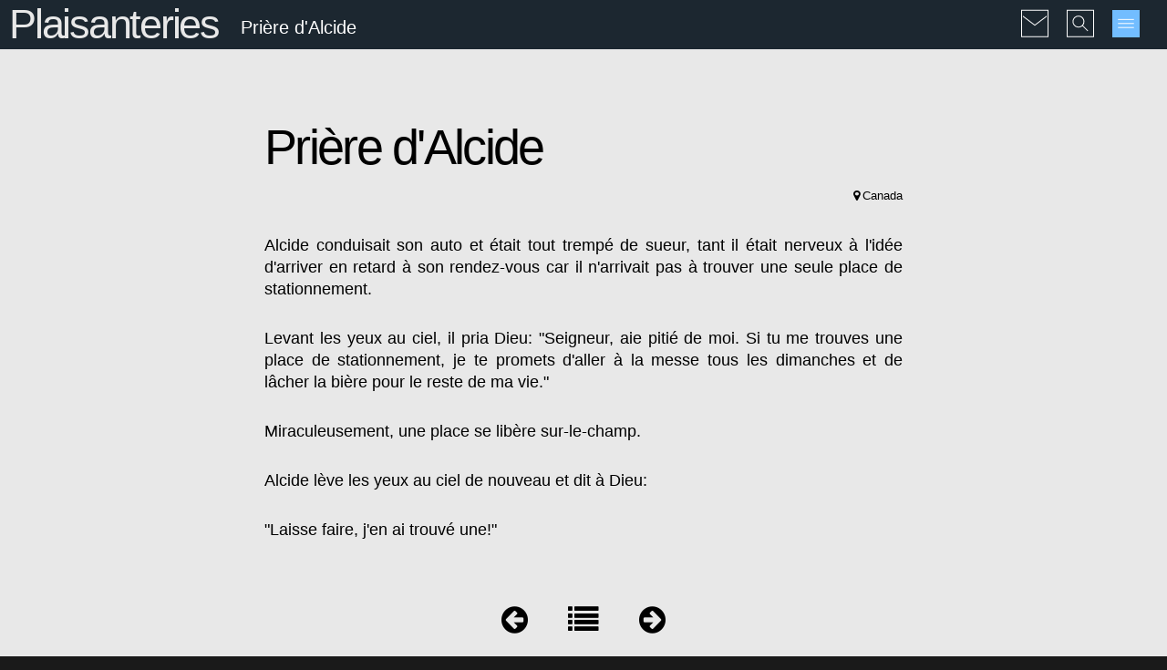

--- FILE ---
content_type: text/html; charset=UTF-8
request_url: https://www.christopher-jablonski.com/fr/bonus/plaisanteries/priere-dalcide
body_size: 5742
content:

<!DOCTYPE html>
<html lang="fr" class="responsive">

<head>
	<meta http-equiv="Content-Type" content="text/html; charset=utf-8" />
	<meta name="viewport" content="width=device-width, initial-scale=1, maximum-scale=2, user-scalable=yes" /> 

	<title>Prière d'Alcide | Plaisanteries</title>

			
		<meta name="description" content="Ce qui fait rire ailleurs">
	<meta name="keywords" content="">
	
	<meta name="author" content="www.christopher-jablonski.com" />

<!-- avalaible page transalations -->
<link rel="alternate" hreflang="pl" href="https://www.christopher-jablonski.com/pl/bonus/dowcipy/modlitwa-alcida" />
<link rel="alternate" hreflang="x-default" href="https://www.christopher-jablonski.com" />
<!-- avalaible page transalations end -->

	<link rel="icon" type="image/x-icon" href="/favicon.ico"> 
	<link rel="apple-touch-icon" href="/assets/img/touch-icon-iphone.png">
	<link rel="apple-touch-icon" sizes="76x76" href="/assets/img/touch-icon-ipad.png">
	<link rel="apple-touch-icon" sizes="120x120" href="/assets/img/touch-icon-iphone-retina.png">
	<link rel="apple-touch-icon" sizes="152x152" href="/assets/img/touch-icon-ipad-retina.png">

	<link rel="apple-touch-icon" href="https://www.christopher-jablonski.com/assets/img/apple-touch-icon.png" />
	<meta name="apple-mobile-web-app-title" content="Christophe Jablonski - webmaster, webdesigner, auteur multimedia">

	<noscript>
		<style>
		body {background-color: #fff !important; color: #000 !important; font-size: 1.5em !important; padding: 1em !important;}
		</style>
		This website will not display properly without JavaScript enabled - Ce site ne peut pas s'afficher correctement sans JavaScript - Strony nie wyświetlą się poprawnie bez JavaScript.
	</noscript>

<!-- CSS commun -->
	<link rel="stylesheet" href="/assets/font-awesome/css/font-awesome.min.css"> 
	<link rel="stylesheet" href="/assets/css/basic.css"> 
	<link rel="stylesheet" href="/assets/css/animate.css"> 
	<link rel="stylesheet" href="/assets/css/grid.css"> 
	<link rel="stylesheet" href="/assets/css/grve-slider.css"> 
	<link rel="stylesheet" href="/assets/css/elements.css"> 
	<link rel="stylesheet" href="/assets/css/responsive.css"> 
	<link rel="stylesheet" href="/assets/css/isotope.css"> 

<!-- Modernizr -->
	<script src="/assets/js/modernizr.custom.js"></script> 

<!-- Google Fonts -->
	<link href='https://fonts.googleapis.com/css?family=Lato:300,400%7CRaleway:100,400,300,500,600,700%7COpen+Sans:400,500,600' rel='stylesheet' type='text/css'>


	<link rel="stylesheet" href="/assets/css/gris.css"> 
	<link rel="stylesheet" href="/assets/css/kris-global.css"> 

<!-- if page parent css -->
<link rel="stylesheet" href="https://www.christopher-jablonski.com/content/08-bonus/2-plaisanteries/dowcipy.css">
<!-- if page css -->

<!-- if page javascript -->

<!-- start iFrame resize -->
<!-- end iFrame resize -->
</head>

<body>

<!-- Skip links -->
<ul class="ahem">
<li><a href="#contenu">Aller au contenu principal</a></li>
<li><a href="#sitemenu">Aller au menu du site</a></li>
</ul>
<!-- CONTENT ======= -->
<div id="wrapper">




<!-- THEME BODY ============================= -->
<div id="theme-body">


<!-- HEADER ================================== -->
<header id="header" data-height="54">

<!-- start bandeau noir -->
<div class="container">

<!-- 
	<div class="logo"><a style="width:35px; height:35px;margin-left:5px;" href="" title="">
	<img src="/assets/img/graphics/home-button.svg" alt="Home"></a></div>
 -->

	<div class="page-title" style="padding-left: 10px;">
						<h2 class="title"><a href="https://www.christopher-jablonski.com/fr/bonus/plaisanteries" title="index">Plaisanteries</a></h2>
			<div class="sub-title"><span>Prière d'Alcide</span></div>			
			</div>
	<ul class="header-options">
		<!-- <li><a style="width:30px; height:30px;margin-top:13px;" href="" title=""><img src="/assets/img/graphics/home-button.svg" alt="Home"></a></li> -->		<li><a class="header-contact-btn header-options-popup" style="width:30px !important; height:30px !important;margin-top:0;" href="#contact-modal" title="M’écrire"><img src="/assets/img/graphics/contact-button.svg" alt="Contact Menu"></a></li>
		<li><a class="header-search-btn header-options-popup" style="width:30px !important; height:30px !important;margin-top:0;" href="#search-modal" title="Rechercher"><img src="/assets/img/graphics/search-button.svg" alt="Search Menu"></a></li>
		<li><a href="javascript:void();" class="menu-btn" title="Menu principal"><img src="/assets/img/graphics/menu-button.svg" alt="Main Menu"></a></li>
	</ul>

</div>
<!-- end bandeau noir -->

<!-- start modal Search -->
<div id="search-modal" class="header-modal mfp-hide">
	<form class="search" method="get" action="https://www.christopher-jablonski.com/fr/search">
	<input type="submit" value="&#xf002;" class="search-btn">
	<input id="search" name="q" type="text" value="..." placeholder="Rechercher...">
	</form>
</div>
<!-- end modal Search -->

<!-- start modal Email -->
<div id="contact-modal" class="header-modal mfp-hide">
	<p class="light-text highlight" style="font-size: 2em;">Laissez-moi un message...</p>
	<!-- Form -->
	<form class="element form">
		<div class="form-input">
			<i class="icon-user"></i>
			<input type="text" name="name" placeholder="Nom *">
		</div>
		<div class="form-input">
			<i class="icon-envelope"></i>
			<input type="text" name="email" placeholder="Email *"> 
		</div>
		<div class="form-input">
			<i class="icon-pencil"></i>
			<input type="text" name="subject" placeholder="Sujet *"> 
		</div>
		<div class="form-textarea">
			<textarea name="message" placeholder="Message *"></textarea> 
		</div>
		<div class="form-input">
			<h6 class="light-text highlight">Quiz: Prouvez que vous n'êtes pas un robot:</h6>
			<input type="text" name="quiz" placeholder="Combien d'heures s'écoulent entre un mercredi et un jeudi ?"> 
		</div>
		<a class="btn primary btn-medium form-button">Envoyer</a>
		<div class="form-result"></div>
	</form>
	<!-- End Form -->
</div>
<!-- end modal Email -->

</header>
<!-- HEADER END ============================== -->

<!-- START CONTENT ================================= -->
<section class="section" id="contenu">

<div class="container">
<div class="main-content">

	
<h1 class="ahem">Prière d'Alcide</h1>

<div class="text">
<h1>Prière d'Alcide</h1>
<p class="provenance">Canada</p>
<p>Alcide conduisait son auto et était tout trempé de sueur, tant il était nerveux à l'idée d'arriver en retard à son rendez-vous car il n'arrivait pas à trouver une seule place de stationnement.</p>
<p>Levant les yeux au ciel, il pria Dieu: &quot;Seigneur, aie pitié de moi. Si tu me trouves une place de stationnement, je te promets d'aller à la messe tous les dimanches et de lâcher la bière pour le reste de ma vie.&quot;</p>
<p>Miraculeusement, une place se libère sur-le-champ.</p>
<p>Alcide lève les yeux au ciel de nouveau et dit à Dieu:</p>
<p>&quot;Laisse faire, j'en ai trouvé une!&quot;</p></div>

</div><!-- /.main-content (sidebar outside) -->
</div><!-- /.container -->
</section>

<!-- navig.bottom -->
<section class="prev-next-links">
	<a href="https://www.christopher-jablonski.com/fr/bonus/plaisanteries/pret" title="Prêt"><i class="awicon icon-circle-arrow-left"></i></a>

<a href="https://www.christopher-jablonski.com/fr/bonus/plaisanteries" title="Plaisanteries"><i class="awicon icon-list"></i></a>

<a href="https://www.christopher-jablonski.com/fr/bonus/plaisanteries/prof-et-gosses" title="Prof et gosses"><i class="awicon icon-circle-arrow-right"></i></a>
</section>
<!-- navig.bottom end -->

<!-- END CONTENT ================================== -->


<!-- FOOTER ================================ -->
<footer class="section">
<!-- container-->
<div class="container">
<!-- main row -->
<div class="row">

<div class="column-4-4 tablet-column-1">
<!-- Row (4 cols)-->
<div class="row">

	<!-- Column 1 (posts) -->
	<div class="column-1-4">
		<!-- Start Latest News -->
		<div class="widget latest-news">
			<h5 class="widget-title">Derniers billets</h5>
			

<!--start IF POST TEXT -->
<div class="widget latest-news">
<ul class="widget-title">
	<li class="standard-post">
	<a class="title" href="https://www.christopher-jablonski.com/fr/blog/un-autre-hiroshima">Un autre Hiroshima</a>
	<div class="latest-news-date"><time datetime="2025-08-08T00:00:00+00:00">
	2025-08-08</time></div>
	</li>
	<li class="video-post">
	<a class="title" href="https://www.christopher-jablonski.com/fr/blog/etrange-maladie-mentale">&Eacute;trange maladie mentale</a>
	<div class="latest-news-date"><time datetime="2025-06-28T00:00:00+00:00">
	2025-06-28</time></div>
	</li>
	<li class="video-post">
	<a class="title" href="https://www.christopher-jablonski.com/fr/blog/ue-se-nourrit-du-chaos">L'Union Europ&eacute;enne se nourrit du chaos</a>
	<div class="latest-news-date"><time datetime="2025-06-14T00:00:00+00:00">
	2025-06-14</time></div>
	</li>
	<li class="quote-post">
	<a class="title" href="https://www.christopher-jablonski.com/fr/blog/rothschild-controle-argent">Rothschild: Donnez-moi le contr&ocirc;le...</a>
	<div class="latest-news-date"><time datetime="2025-06-13T00:00:00+00:00">
	2025-06-13</time></div>
	</li>
	<li class="video-post">
	<a class="title" href="https://www.christopher-jablonski.com/fr/blog/la-paix-nucleaire">La paix nucl&eacute;aire...</a>
	<div class="latest-news-date"><time datetime="2024-10-22T00:00:00+00:00">
	2024-10-22</time></div>
	</li>
</ul>
</div>
<!-- end IF POST TEXT-->
		</div>
		<!-- End Latest News -->
	</div>
	<!-- Column 1 end -->

	<!-- Column 2 (pages) -->
	<div class="column-1-4">
		<!-- Latest Pages -->
		<div class="widget latest-news">
			<h5 class="widget-title">Dernières pages</h5>
			

<!--start IF POST TEXT -->
<div class="widget latest-news">
<ul>
	<li class="standard-post">
	<a class="title" href="https://www.christopher-jablonski.com/fr/bonus/plaisanteries/ordinateur-et-bequilles">L'ordinateur et les b&eacute;quilles</a>
	<div class="popular-post-date"><time datetime="2025-08-05T00:00:00+00:00">
	2025-08-05</time></div>
	</li>
	<li class="standard-post">
	<a class="title" href="https://www.christopher-jablonski.com/fr/bonus/plaisanteries/la-reforme-de-lortographe">La r&eacute;forme de l&rsquo;orthographe</a>
	<div class="popular-post-date"><time datetime="2021-09-10T00:00:00+00:00">
	2021-09-10</time></div>
	</li>
	<li class="image-post">
	<a class="title" href="https://www.christopher-jablonski.com/fr/bonus/plaisanteries/covid-pseudoscience">La science &agrave; l'heure du Covid</a>
	<div class="popular-post-date"><time datetime="2021-08-16T00:00:00+00:00">
	2021-08-16</time></div>
	</li>
	<li class="image-post">
	<a class="title" href="https://www.christopher-jablonski.com/fr/bonus/plaisanteries/covid-liberte">Llibert&eacute; &agrave; l'heure du Covid</a>
	<div class="popular-post-date"><time datetime="2021-08-15T00:00:00+00:00">
	2021-08-15</time></div>
	</li>
	<li class="image-post">
	<a class="title" href="https://www.christopher-jablonski.com/fr/bonus/plaisanteries/covid-informations">Informations &agrave; l'heure du Covid</a>
	<div class="popular-post-date"><time datetime="2021-08-15T00:00:00+00:00">
	2021-08-15</time></div>
	</li>
</ul>
</div>
<!-- end IF POST TEXT-->
		</div>
		<!-- End Latest Pages -->
	</div>
	<!-- Column 2 end -->

	<!-- Column 3 (tags) -->
	<div class="column-1-4">
	<!-- All Tags -->
	<div class="widget tags">
		<h5 class="widget-title">Filtrer par tag</h5>
 
<div class="widget tags center">
		<ul>
				<li><a  href="https://www.christopher-jablonski.com/fr/explorator?q=absurdites">#Absurdités</a></li>
				<li><a  href="https://www.christopher-jablonski.com/fr/explorator?q=citations">#Citations</a></li>
				<li><a  href="https://www.christopher-jablonski.com/fr/explorator?q=covid">#Covid</a></li>
				<li><a  href="https://www.christopher-jablonski.com/fr/explorator?q=ecologie">#Ecologie</a></li>
				<li><a  href="https://www.christopher-jablonski.com/fr/explorator?q=economie">#Economie</a></li>
				<li><a  href="https://www.christopher-jablonski.com/fr/explorator?q=geopolitique">#Géopolitique</a></li>
				<li><a  href="https://www.christopher-jablonski.com/fr/explorator?q=histoire">#Histoire</a></li>
				<li><a  href="https://www.christopher-jablonski.com/fr/explorator?q=inclassables">#Inclassables</a></li>
				<li><a  href="https://www.christopher-jablonski.com/fr/explorator?q=curiosites">#Le saviez-vous?</a></li>
				<li><a  href="https://www.christopher-jablonski.com/fr/explorator?q=personnes">#Personnes</a></li>
				<li><a  href="https://www.christopher-jablonski.com/fr/explorator?q=nouvelles">#Petits écrits</a></li>
				<li><a  href="https://www.christopher-jablonski.com/fr/explorator?q=philosophie">#Philosophie</a></li>
				<li><a  href="https://www.christopher-jablonski.com/fr/explorator?q=plaisanteries">#Plaisanteries</a></li>
				<li><a  href="https://www.christopher-jablonski.com/fr/explorator?q=politique">#Politique</a></li>
				<li><a  href="https://www.christopher-jablonski.com/fr/explorator?q=poemes">#Poémes</a></li>
				<li><a  href="https://www.christopher-jablonski.com/fr/explorator?q=recommandations">#Recommandations</a></li>
				<li><a  href="https://www.christopher-jablonski.com/fr/explorator?q=reflexions">#Réflexions</a></li>
				<li><a  href="https://www.christopher-jablonski.com/fr/explorator?q=sculptures">#Sculptures</a></li>
				<li><a  href="https://www.christopher-jablonski.com/fr/explorator?q=statistiques">#Statistiques</a></li>
				<li><a  href="https://www.christopher-jablonski.com/fr/explorator?q=traductions">#Traductions et réimpressions</a></li>
				<li><a  href="https://www.christopher-jablonski.com/fr/explorator?q=union">#UE</a></li>
				<li><a  href="https://www.christopher-jablonski.com/fr/explorator?q=ukraine">#Ukraine</a></li>
				<li><a  href="https://www.christopher-jablonski.com/fr/explorator?q=webdesign">#Webdesign</a></li>
			</ul>
</div><!-- end TAGS -->
</div>
	<!-- End All Tags -->

	<!-- All ContentTypes -->
	<div class="widget tags">
		<h5 class="widget-title">Filtrer par contenu</h5>
 
<div class="widget tags center">
		<ul>
				<li><a  href="https://www.christopher-jablonski.com/fr/explorator?q=standard">#</a></li>
				<li><a  href="https://www.christopher-jablonski.com/fr/explorator?q=audio">#Audio</a></li>
				<li><a  href="https://www.christopher-jablonski.com/fr/explorator?q=interactives">#Cartes interactives</a></li>
				<li><a  href="https://www.christopher-jablonski.com/fr/explorator?q=dessins">#Dessins</a></li>
				<li><a  href="https://www.christopher-jablonski.com/fr/explorator?q=galeries">#Galeries</a></li>
				<li><a  href="https://www.christopher-jablonski.com/fr/explorator?q=pdf">#PDF</a></li>
				<li><a  href="https://www.christopher-jablonski.com/fr/explorator?q=videos">#Vidéos</a></li>
			</ul>
</div><!-- end Types -->
</div>
	<!-- End All ContentTypes -->


</div>
	<!-- Column 3 end -->
	
	<!-- Column 4 (years+socials) -->
	<div class="column-1-4">
	<!-- Years -->
	<div class="widget tags">
		<h5 class="widget-title">Filtrer par année</h5>
<div class="widget tags center">
		<ul>
				<li><a  href="https://www.christopher-jablonski.com/fr/explorator?q=1990">1990</a></li>
				<li><a  href="https://www.christopher-jablonski.com/fr/explorator?q=1992">1992</a></li>
				<li><a  href="https://www.christopher-jablonski.com/fr/explorator?q=1995">1995</a></li>
				<li><a  href="https://www.christopher-jablonski.com/fr/explorator?q=1996">1996</a></li>
				<li><a  href="https://www.christopher-jablonski.com/fr/explorator?q=1997">1997</a></li>
				<li><a  href="https://www.christopher-jablonski.com/fr/explorator?q=1998">1998</a></li>
				<li><a  href="https://www.christopher-jablonski.com/fr/explorator?q=1999">1999</a></li>
				<li><a  href="https://www.christopher-jablonski.com/fr/explorator?q=2000">2000</a></li>
				<li><a  href="https://www.christopher-jablonski.com/fr/explorator?q=2001">2001</a></li>
				<li><a  href="https://www.christopher-jablonski.com/fr/explorator?q=2002">2002</a></li>
				<li><a  href="https://www.christopher-jablonski.com/fr/explorator?q=2003">2003</a></li>
				<li><a  href="https://www.christopher-jablonski.com/fr/explorator?q=2004">2004</a></li>
				<li><a  href="https://www.christopher-jablonski.com/fr/explorator?q=2005">2005</a></li>
				<li><a  href="https://www.christopher-jablonski.com/fr/explorator?q=2006">2006</a></li>
				<li><a  href="https://www.christopher-jablonski.com/fr/explorator?q=2007">2007</a></li>
				<li><a  href="https://www.christopher-jablonski.com/fr/explorator?q=2008">2008</a></li>
				<li><a  href="https://www.christopher-jablonski.com/fr/explorator?q=2009">2009</a></li>
				<li><a  href="https://www.christopher-jablonski.com/fr/explorator?q=2010">2010</a></li>
				<li><a  href="https://www.christopher-jablonski.com/fr/explorator?q=2011">2011</a></li>
				<li><a  href="https://www.christopher-jablonski.com/fr/explorator?q=2012">2012</a></li>
				<li><a  href="https://www.christopher-jablonski.com/fr/explorator?q=2013">2013</a></li>
				<li><a  href="https://www.christopher-jablonski.com/fr/explorator?q=2014">2014</a></li>
				<li><a  href="https://www.christopher-jablonski.com/fr/explorator?q=2015">2015</a></li>
				<li><a  href="https://www.christopher-jablonski.com/fr/explorator?q=2016">2016</a></li>
				<li><a  href="https://www.christopher-jablonski.com/fr/explorator?q=2017">2017</a></li>
				<li><a  href="https://www.christopher-jablonski.com/fr/explorator?q=2018">2018</a></li>
				<li><a  href="https://www.christopher-jablonski.com/fr/explorator?q=2019">2019</a></li>
				<li><a  href="https://www.christopher-jablonski.com/fr/explorator?q=2020">2020</a></li>
				<li><a  href="https://www.christopher-jablonski.com/fr/explorator?q=2021">2021</a></li>
				<li><a  href="https://www.christopher-jablonski.com/fr/explorator?q=2022">2022</a></li>
				<li><a  href="https://www.christopher-jablonski.com/fr/explorator?q=2023">2023</a></li>
				<li><a  href="https://www.christopher-jablonski.com/fr/explorator?q=2024">2024</a></li>
				<li><a  href="https://www.christopher-jablonski.com/fr/explorator?q=2025">2025</a></li>
			</ul>
</div>
	</div>
	<!-- End years -->
	
	<!-- start LANGUES -->
	<h5 class="widget-title">Filtrer par langue</h5>
<div class="widget tags">
		<ul>
				<li><a  href="https://www.christopher-jablonski.com/en/explorator/?q=en">en</a></li>
				<li><a  href="https://www.christopher-jablonski.com/fr/explorator/?q=fr">fr</a></li>
				<li><a  href="https://www.christopher-jablonski.com/pl/explorator/?q=pl">pl</a></li>
			</ul>
</div>
	<!-- end LANGUES -->

	<!-- Socials -->
	<div class="widget social">
		<h5 class="widget-title">Recommander</h5>
		<ul>
			<li><a href="https://www.facebook.com/sharer/sharer.php?u=https://www.christopher-jablonski.com/fr/bonus/plaisanteries/priere-dalcide" title="Facebook" target="_blank"><i class="icon-facebook"></i></a></li>
			<li><a href="https://twitter.com/home?status=https://www.christopher-jablonski.com/fr/bonus/plaisanteries/priere-dalcide" title="Twitter" target="_blank"><i class="icon-twitter"></i></a></li>
			<li><a href="https://www.linkedin.com/shareArticle?mini=true&amp;url=https://www.christopher-jablonski.com/fr/bonus/plaisanteries/priere-dalcide" title="Linkedin" target="_blank"><i class="icon-linkedin-sign"></i></a></li>
			<li><a href="https://plus.google.com/share?url=https://www.christopher-jablonski.com/fr/bonus/plaisanteries/priere-dalcide" title="Google+" target="_blank"><i class="icon-google-plus-sign"></i></a></li>
			<li><a href="https://pinterest.com/pin/create/button/?url=&amp;media=https://www.christopher-jablonski.com/fr/bonus/plaisanteries/priere-dalcide&amp;description=" title="Pinterest" target="_blank"><i class="icon-pinterest-sign"></i></a></li>
			<li><a href="mailto:?&amp;subject=Lien%20Christophe%20Jablonski&amp;body=Bonjour,%0Aje%20te%20recommande%20une%20page%20du%20site%20de%20Christophe%20Jablonski%20%3A%0Ahttps://www.christopher-jablonski.com/fr/bonus/plaisanteries/priere-dalcide" title="Email" target="_blank"><i class="icon-envelope"></i></a></li>
		</ul>
	</div>
	<!-- End Socials -->

	</div>
	<!-- Column 4 end -->

</div><!-- Row (4 cols) end -->
</div><!-- /.column-4-4 -->
</div><!-- main row end -->
</div><!-- container end -->

<section class="footer-bar">
	<div class="container">
		<div class="row">

			<div class="column-1-1">
				<div class="copyright">
					<a href="https://www.christopher-jablonski.com/fr">&copy; 2004-2026 Christophe Jablonski</a>
					 • <a href="https://www.christopher-jablonski.com/fr/conditions">Conditions d'utilisation</a> • <a href="https://www.christopher-jablonski.com/fr/sitemap">Plan du site</a>
				</div>
			</div>

		</div>
	</div>
</section>
<!-- section footer-bar end -->

</footer>
<!-- FOOTER END ============================ -->

</div><!-- /.theme-body -->
</div><!-- /.wrapper -->

<!-- MAIN NAVIGATION ========== -->
<nav class="main-menu" id="sitemenu">
<p class="ahem">Menu du site :</p>
<div class="close-btn"></div>

<!-- START treemenu -->
  <ul>
<!-- start modal Language Selector -->
	<li id="mmlang" class="center">	  
				<span style="padding: 0 5px;">
		  <a href="https://www.christopher-jablonski.com/en/bonus/jokes/priere-dalcide" >
			<img src="/assets/img/flag-en.png" alt="English" title="English" style="width: 25px;">
		  </a>
		</span>
				<span style="padding: 0 5px;">
		  <a href="https://www.christopher-jablonski.com/fr/bonus/plaisanteries/priere-dalcide"  class="active current">
			<img src="/assets/img/flag-fr.png" alt="French" title="French" style="width: 25px;">
		  </a>
		</span>
				<span style="padding: 0 5px;">
		  <a href="https://www.christopher-jablonski.com/pl/bonus/dowcipy/modlitwa-alcida" >
			<img src="/assets/img/flag-pl.png" alt="Polish" title="Polish" style="width: 25px;">
		  </a>
		</span>
		 	</li>
<!-- end modal Language Selector -->


		<li >
		  <a  href="https://www.christopher-jablonski.com/fr">Accueil</a>

		  
		</li>

    
		<li >
		  <a  href="https://www.christopher-jablonski.com/fr/presentation">Pr&eacute;sentation</a>

		  			  <ul class="submenu" >
									<li >
					  <a href="https://www.christopher-jablonski.com/fr/presentation/portfolio">Portfolio</a>
					</li>
									<li >
					  <a href="https://www.christopher-jablonski.com/fr/presentation/testimonials">R&eacute;f&eacute;rences</a>
					</li>
							  </ul>
	      
		</li>

    
		<li >
		  <a  href="https://www.christopher-jablonski.com/fr/blog">Blog</a>

		  
		</li>

    
		<li >
		  <a  href="https://www.christopher-jablonski.com/fr/invites">Invit&eacute;s</a>

		  			  <ul class="submenu" >
									<li >
					  <a href="https://www.christopher-jablonski.com/fr/invites/agnieszka-bieniasz">Agnieszka Bieniasz</a>
					</li>
									<li >
					  <a href="https://www.christopher-jablonski.com/fr/invites/anne-guerin-castell">Anne Gu&eacute;rin-Castell</a>
					</li>
									<li >
					  <a href="https://www.christopher-jablonski.com/fr/invites/antoine-leaument">Antoine L&eacute;aument</a>
					</li>
									<li >
					  <a href="https://www.christopher-jablonski.com/fr/invites/khaled-freak">Khaled Freak</a>
					</li>
									<li >
					  <a href="https://www.christopher-jablonski.com/fr/invites/la-parisienne-liberee">La parisienne lib&eacute;r&eacute;e</a>
					</li>
									<li >
					  <a href="https://www.christopher-jablonski.com/fr/invites/maria-grodecka">Maria Grodecka</a>
					</li>
									<li >
					  <a href="https://www.christopher-jablonski.com/fr/invites/philippe-genty">Philippe Genty</a>
					</li>
									<li >
					  <a href="https://www.christopher-jablonski.com/fr/invites/serge-belliot">Serge Belliot</a>
					</li>
									<li >
					  <a href="https://www.christopher-jablonski.com/fr/invites/zofia-badura">Zofia Badura</a>
					</li>
									<li >
					  <a href="https://www.christopher-jablonski.com/fr/invites/zofia-beszczynska">Zofia Beszczyńska</a>
					</li>
							  </ul>
	      
		</li>

    
		<li >
		  <a  href="https://www.christopher-jablonski.com/fr/famille">Pages familiales</a>

		  			  <ul class="submenu" >
									<li >
					  <a href="https://www.christopher-jablonski.com/fr/famille/alicja-marzec">Alicja Marzec</a>
					</li>
									<li >
					  <a href="https://www.christopher-jablonski.com/fr/famille/andrzej-jablonski">Andrzej Jabłoński</a>
					</li>
									<li >
					  <a href="https://www.christopher-jablonski.com/fr/famille/emilia-czapska">Emilia Czapska</a>
					</li>
									<li >
					  <a href="https://www.christopher-jablonski.com/fr/famille/ewelina-marzec">Ewelina Marzec</a>
					</li>
									<li >
					  <a href="https://www.christopher-jablonski.com/fr/famille/f11">F11</a>
					</li>
									<li >
					  <a href="https://www.christopher-jablonski.com/fr/famille/jerzy-jablonski">Jerzy Jabłoński</a>
					</li>
									<li >
					  <a href="https://www.christopher-jablonski.com/fr/famille/joseph-henelt">Joseph Henelt</a>
					</li>
									<li >
					  <a href="https://www.christopher-jablonski.com/fr/famille/kris">Kris</a>
					</li>
									<li >
					  <a href="https://www.christopher-jablonski.com/fr/famille/krystyna-jablonska">Krystyna Jabłońska</a>
					</li>
									<li >
					  <a href="https://www.christopher-jablonski.com/fr/famille/marian-jablonski">Marian Jabłoński</a>
					</li>
									<li >
					  <a href="https://www.christopher-jablonski.com/fr/famille/teresa-kunigiel">Teresa Kunigiel</a>
					</li>
									<li >
					  <a href="https://www.christopher-jablonski.com/fr/famille/genealogie">G&eacute;n&eacute;alogie</a>
					</li>
							  </ul>
	      
		</li>

    
		<li  class="current">
		  <a  href="https://www.christopher-jablonski.com/fr/bonus">Bonus</a>

		  			  <ul class="submenu"  style="display:block;">
									<li  class="current">
					  <a href="https://www.christopher-jablonski.com/fr/bonus/plaisanteries">Plaisanteries</a>
					</li>
									<li >
					  <a href="https://www.christopher-jablonski.com/fr/bonus/predispositions">Pr&eacute;dispositions</a>
					</li>
									<li >
					  <a href="https://www.christopher-jablonski.com/fr/bonus/tests">Tests</a>
					</li>
									<li >
					  <a href="https://www.christopher-jablonski.com/fr/bonus/webcolors">Webcolors</a>
					</li>
							  </ul>
	      
		</li>

      </ul>
<!-- END treemenu -->
</nav>

<!-- JS LIBRARIES -->
<div>
<script src="/assets/js/jquery-1.9.1.min.js"></script>
<script src="/assets/js/jquery.easing.1.3.js"></script>
<script src="/assets/js/jquery.appear.js"></script>
<script src="/assets/js/afterresize.js"></script>
<script src="/assets/js/imagesloaded.pkgd.min.js"></script>
<script src="/assets/js/jquery.carouFredSel-6.2.1.js"></script>
<script src="/assets/js/jquery.touchSwipe.min.js"></script>
<script src="/assets/js/jquery.flexslider.js"></script>
<script src="/assets/js/jquery.fitvids.js"></script>
<script src="/assets/js/retina-1.1.0.min.js"></script>
<script type="text/javascript" src="/assets/js/jquery.hoverdir.js"></script>
<script src="/assets/js/jquery.isotope.min.js"></script>
<script src="/assets/js/jquery.magnific-popup.min.js"></script>
<script src="/assets/js/jquery.parallax.min.js"></script>
<script src="/assets/js/jquery.transit.js"></script>
<script src="/assets/js/jquery.sticky.js"></script>
<script src="/assets/js/main.js"></script>
</div>


</body>
</html>


--- FILE ---
content_type: text/css
request_url: https://www.christopher-jablonski.com/assets/css/grve-slider.css
body_size: 234
content:
/* FlexSlider
*********************************/
.slider {
    padding: 0;
}

.slider .slides > li {
    display: none;
	position: relative;
}

.flex-pauseplay span {
    text-transform: capitalize;
}

.slides:after {
    content: "\0020";
    display: block;
    clear: both;
    visibility: hidden;
    line-height: 0;
    height: 0;
}

html[xmlns] .slides {
    display: block;
}

* html .slides {
    height: 1%;
}

.no-js .slides > li:first-child {
    display: block;
}

.slider{ max-height: 2000px; }
.loading.slider { max-height: 200px;}
.slider .slides { zoom: 1; }

.flex-direction-nav li a {
	z-index: 1000;
}


--- FILE ---
content_type: text/css
request_url: https://www.christopher-jablonski.com/assets/css/elements.css
body_size: 8264
content:
/**
 * Table of Contents:
 *
 * 1.0 - Titles
 * 2.0 - Dividers
 * 3.0 - Quotes
 * 4.0 - Drop Caps
 * 5.0 - Call Out
 * 6.0 - List
 * 7.0 - Preformatted Text
 * 8.0 - Info Message
 * 9.0 - Slogan
 * 10.0 - Single Image
 * 11.0 - Image Text
 * 12.0 - Tables
 *    12.1 - Pricing Table
 * 13.0 - Box
 * 14.0 - Accordion & Toggles
 * 15.0 - Tabs
 * 16.0 - Progress Bars
 * 17.0 - Carousel
 * 18.0 - Testimonial
 * 19.0 - Slider
 * 20.0 - Map
 * 21.0 - Media
 * 22.0 - Gallery
 *    22.1 - Gallery Stamp
 * 23.0 - Isotope
 * 24.0 - Blog
 * 25.0 - Portfolio
 * 26.0 - Form
 * 27.0 - Comments
 * 28.0 - Team
 * 29.0 - Partners
 * 30.0 - Widgets
 * 31.0 - Media Queries
 * ------------------------------
 */

 /**
 * 1.0 - Titles
 * ------------------------------
 */
 
/* Title With Line */
.title-line {
	position: relative;
	overflow: hidden;
	line-height: 1.5;
	padding: 0;
}

.title-line:after,
.align-center.title-line:before,
.align-right.title-line:before {
	content: "";
	width: 200%;
	display: inline-block;
	margin: 0 -200% 0 0;
	position: relative;
	left: 2%;
	border-top: 1px solid;
	vertical-align: middle;
}

.align-center.title-line:before,
.align-right.title-line:before {
	left: 0;
	margin: 0 2% 0 -202%;
}

.align-center.title-line:after {
	width: 80px;
	margin: 0 -80px 0 2%;
	left: 0;
}

.align-center.title-line:before {
	width: 80px;
	margin: 0 2% 0 -80px;
}


/* Title With Double Line */
/* 
.title-double-line {
	position: relative;
	overflow: hidden;
	line-height: 1.5;
	padding: 0;
}
 */

/* 
.title-double-line:after,
.align-center.title-double-line:before,
.align-right.title-double-line:before {
	content: "";
	width: 200%;
	height: .15em;
	display: inline-block;
	margin: 0 -200% 0 0;
	position: relative;
	left: 2%;
	border-top: 1px solid;
	border-bottom: 1px solid;
	vertical-align: middle;
}
 */

/* 
.align-center.title-double-line:before,
.align-right.title-double-line:before {
	left: 0;
	margin: 0 2% 0 -202%;
	width: 200%;
}

.align-center.title-double-line:after {
	width: 80px;
	margin: 0 -80px 0 2%;
	left: 0;
}

.align-center.title-double-line:before {
	width: 80px;
	margin: 0 2% 0 -80px;
}
 */


/* Title With striped Line */
/* 
.title-striped {
	position: relative;
	overflow: hidden;
	line-height: 1.5;
	padding: 0;
}

.title-striped:after,
.align-center.title-striped:before,
.align-right.title-striped:before {
	content: "";
	width: 200%;
	height: 0.5em;
	background: url(/assets/img/graphics/striped.png) repeat;
	display: inline-block;
	margin: 0 -200% 0 0;
	position: relative;
	left: 2%;
	vertical-align: middle;
}

.align-center.title-striped:before,
.align-right.title-striped:before {
	left: 0;
	margin: 0 2% 0 -202%;
}

.align-center.title-striped:after {
	width: 80px;
	margin: 0 -80px 0 2%;
	left: 0;
}

.align-center.title-striped:before {
	width: 80px;
	margin: 0 2% 0 -80px;
}
 */

 /**
 * 2.0 - Dividers
 * ------------------------------
 */

.gap {
	height: 30px;
	width: 100%;
	display: inline-block;
}

hr {
	margin: 0px 0px 30px 0px;
	height: 1px;
	display: block;
	border: none;
	border-top: 1px solid;
}

/* Double Line Divider */
hr.double-line-divider {
	height: 5px;
	border-top: 1px solid;
	border-bottom: 1px solid;
}

/* Dashed Line Divider */
hr.dashed-line-divider {
	border-top: 1px dashed;
}

/* Line Divider */
hr.line-divider {
	border-top: 1px solid;
}

/* Striped Divider */
hr.striped-divider {
	height: 10px;
	border: none;
	background: url(/assets/img/graphics/striped.png) repeat;
}

hr.small-divider {
	max-width: 10%;
	margin-left: auto !important;
	margin-right: auto !important;
}

/* Dividers Margins */
hr.margin-0{
	margin: 0px 0px 0px 0px;
}

hr.margin-10{
	margin: 0px 0px 10px 0px;
}

hr.margin-20{
	margin: 0px 0px 20px 0px;
}

hr.margin-30{
	margin: 0px 0px 30px 0px;
}

hr.margin-40{
	margin: 10px 0px 40px 0px;
}

hr.margin-50{
	margin: 20px 0px 50px 0px;
}


 /**
 * 3.0 - Quotes
 * ------------------------------
 */

blockquote {
	position: relative;
	padding-left:20px;
}

blockquote:before {
	content: "";
	width: 1px;
	height: 100%;
	position: absolute;
	left: 0px;
	top: 0px;
}

/*-- Style 2 --*/
blockquote.style-2 {
	border:none;
	position:relative
}

blockquote.style-2:before {
	content:"\201C";
	position:absolute;
	left:-20px;
	top:-20px;
	font-size:90px;
	letter-spacing:-0.1em;
	line-height:1;
	width: 0px;
	opacity: 0.1;
	font-family:"Times New Roman", Times, serif;
}


 /**
 * 4.0 - Drop Caps 
 * ------------------------------
 */

/**
 * 5.0 - Call Out
 * ------------------------------
 */

 /**
 * 6.0 - List 
 * ------------------------------
 */

 .list li {
	font-size: .95em;
	line-height: 14px;
	padding: 0 0 0 20px;
	margin-bottom: 1em;
	position: relative;
}

.list li:before {
	width: 12px;
	height: 12px;
	line-height: 12px;
	display: inline-block;
	text-align: center;
	position: absolute;
	left: 0px;
	top: 0px;
}

/* List Arrow */
.list.list-arrow li:before {
	content: "\f105";
	font-family: FontAwesome;
}

/* List Pencil */
.list.list-pencil li:before {
	content: "\f040";
	font-family: FontAwesome;
}

/* List Info */
.list.list-info li:before {
	content: "\f05a";
	font-family: FontAwesome;
}

/* List Plus */
.list.list-plus li:before {
	content: "\f067";
	font-family: FontAwesome;
}


 /**
 * 7.0 - Preformatted Text 
 * ------------------------------
 */

code {
	display: block;
	clear: both;
	overflow: auto;
	padding: 0px 20px;
	white-space: pre;
	overflow-x: auto;
	height: auto;
	border: 1px solid;
	font: 12px "Courier New", Courier, monospace;
	color: rgba(0,0,0,0.5);
}


 /**
 * 8.0 - Info Message
 * ------------------------------
 */

.message {
	padding: 20px 40px 20px 60px;
	border: 1px solid;
}

.message p {
	margin-bottom: 0px;
}

.message .awicon ,
.message .close {
	position: absolute;
	top: 50%;
	-webkit-transform: translate(0, -50%);
	transform: translate(0, -50%);
}

.awicon {
	left: 20px;
	font-size: 2em;
}

.close {
	right: 20px;
	cursor: pointer;
}


 /**
 * 9.0 - Slogan
 * ------------------------------
 */

.slogan-subtitle {
	font-size: 1.8em;
	margin-bottom: -10px;
}

.slogan-title {
	margin-bottom:5px;
}

.slogan p {
	margin-bottom: 15px;
	font-size: 1.8em;
	font-weight: 300;
	line-height: 1.5;
}


 /**
 * 10.0 - Single Image
 * ------------------------------
 */

.single-image.align-left,
img.align-left {
	float:left;
	margin: 0px 10px 0px 0px;
	z-index: 1;
}

.single-image.align-right,
img.align-right {
	float:right;
	margin: 0px 0px 0px 10px;
	z-index: 1;
}

.single-image.align-center,
img.align-center {
	display: block;
	margin: 0px auto;
	z-index: 1;
}

.single-image {
	position: relative;
}

.image-wrapper {
	position: relative;
	display: inline-block;
	position: relative;
}

.single-image .caption {
	font-size: 0.7em;
	letter-spacing: 0.15em;
	position: absolute;
	left: 0px;
	bottom: 0px;
	background-color: rgba(0, 0, 0, 0.2);
	color: #fff;
	padding: 0px 8px;
	width: 27px;
	height: 27px;
	line-height: 27px;
	overflow: hidden;
	-webkit-transition: width 0.2s ease;                  
	-moz-transition: width 0.2s ease;                 
	-o-transition: width 0.2s ease;   
	-ms-transition: width 0.2s ease;          
	transition: width 0.2s ease;
	text-align: left;
}

.single-image .caption:before {
	content: "\f05a";
	font-family: FontAwesome;
	font-size: 14px;
	margin-right: 10px;
}

.image-wrapper:hover .caption {
	width: 100%;
}


 /**
 * 11.0 - Image Text
 * ------------------------------
 */

.image-text .image,
.image-text .content {
	width: 50%;
	display: inline-block;
	position: relative;
	vertical-align: middle;
	margin-right: -2px;
}

.image-text .image {
	padding-right: 15px;
}

.image-text .content {
	padding-left: 15px;
}

.image-text .image img {
	width: 100%;
}

.image-text .btn {
	margin: 0px;
}


 /**
 * 12.0 - Tables
 * ------------------------------
 */

table {
	width: 100%;
	margin-bottom: 30px;
	border: 1px solid;
	border-collapse: collapse;
	cursor: default;
}

tr {
	-webkit-transition: background-color 0.2s ease;
	transition: background-color 0.2s ease;
	border-bottom: 1px solid;
}

.style-2 tr:first-child{
	border-bottom: none;
}

th {
	padding: 20px;
	line-height: 1.5;
	border-right: 1px solid;
	text-align: left;
}

th:last-child {
	border: none;
}

td {
	padding: 10px 20px 10px 20px;
	line-height: 1.5;
	border-right: 1px solid;
}

.style-2  td:last-child {
	border: none;
}


/**
 * 12.1 - Pricing Table
 * ------------------------------
 */

 /**
 * 13.0 - Box
 * ------------------------------
 */

.box-title {
	margin: -15px 0px 5px 0px;
	display: inline-block;
	white-space: nowrap;
	-webkit-transition: all 0.4s ease; 
	-moz-transition: all 0.4s ease; 
	-o-transition: all 0.4s ease; 
	transition: all 0.4s ease; 
}

.awicon-box .box-title {
	margin: 15px 0px 10px 0px;
	display: inline-block;
	white-space: nowrap;
}

/* Icon Box */
.awicon-box .awicon {
	display: inline-block;
	width: 80px;
	height: 80px;
	left: 0px;
	line-height: 75px;
	text-align: center;
	font-size: 30px;
	border: 1px solid;
	position: relative;
	overflow: visible;
	-webkit-transition: all 0.2s ease; 
	-moz-transition: all 0.2s ease; 
	-o-transition: all 0.2s ease; 
	transition: all 0.2s ease; 
}

.awicon-box .awicon:after {
	content: '';
	position: absolute;
	width: 80px;
	height: 80px;
	top: -9px;
	left:-9px;
	opacity: 0.8;
	border: 8px solid rgba(0,0,0,0);
	-webkit-transition: all 0.4s ease; 
	-moz-transition: all 0.4s ease; 
	-o-transition: all 0.4s ease; 
	transition: all 0.4s ease; 
	-webkit-transform: scale(1.2);
	-moz-transition: scale(1.2);
	-o-transition: scale(1.2);
	transition: scale(1.2);
}

.awicon-box:hover .awicon:after {
	border: 8px solid;
	-webkit-transform: scale(1);
	-moz-transition: scale(1);
	-o-transition: scale(1);
	transition: scale(1);
}

.awicon-box.white-box:hover .awicon {
	-webkit-transform: scale(0.8);
	-moz-transition: scale(0.8);
	-o-transition: scale(0.8);
	transition: scale(0.8);
}

.awicon-box .awicon img {
	width: 30px;
	height: 30px;
	margin: 23px;
}

.awicon-box:after {
	content: '';
	position: absolute;
	bottom: -15px;
	left: 50%;
	height: 1px;
	width: 0px;
	-webkit-transform: translate(-50%, 0px);
	transform: translate(-50%, 0px);
	-webkit-transition: all 300ms cubic-bezier(0.165, 0.84, 0.44, 1);
	transition: all 300ms cubic-bezier(0.165, 0.84, 0.44, 1);
}

.awicon-box:hover:after {
	width: 150px;
}

.awicon-box.white-box:after,
.awicon-box.align-left:after,
.awicon-box.align-right:after {
	height: 0;
}

.awicon-box.align-left .awicon{
	position: absolute;
	top: 0;
	left: 0;
}

.awicon-box.align-right .awicon{
	position: absolute;
	top: 0;
	left: 100%;
	margin-left: -80px;
}

.awicon-box.align-left .box-content {
	padding-left: 100px;
}

.awicon-box.align-right .box-content {
	padding-right: 100px;
}

.awicon-box.align-left .box-title,
.awicon-box.align-right .box-title {
	margin-top: 0px;
}

/* Icon Box Small */
.awicon-box-small .awicon {
	font-size: 25px;
	position: absolute;
	line-height: 1;
	top: 4px;
	left: 0;
}

.awicon-box-small .awicon img{
	width: 20px;
	height: 20px;
	margin-top: 5px;
}

.awicon-box-small .box-title {
	margin: 0px 0px 5px 0px;
	display: inline-block;
	padding-left: 35px;
	white-space: nowrap;
}

/* White Boxes */
.white-box {
	padding: 20px;
	background-color: #fff;
	background-color: rgba(255,255,255,0.9);
	-moz-border-radius: 3px;
	-webkit-border-radius: 3px;
	border-radius: 3px;
	-webkit-box-shadow:  0px 0px 10px 0px rgba(0, 0, 0, 0.5);
	box-shadow:  0px 0px 10px 0px rgba(0, 0, 0, 0.5);
}


 /**
 * 14.0 - Accordion & Toggles 
 * ------------------------------
 */

.accordion .content,
.toggle .content {
	display: none;
	padding-left: 30px;
	margin-bottom: 30px;
}

.element.accordion .content p,
.element.toggle .content p {
	margin-top: 0px;
	margin-bottom: 30px;
}

.accordion .active > .content,
.toggle .active > .content {
	display: block;
}

.accordion .title,
.toggle .title {
	font-size: 1.077em;
	cursor: pointer;
	font-weight: 600;
	margin-bottom: 1.429em;
	padding-left: 30px;
	padding-right: 30px;
	position: relative;
	display: inline-block;
	width: 100%;
}

.accordion .title:before,
.toggle .title:before {
	content: "\f105";
	font-size: 10px;
	opacity: 0.5;
	font-family: FontAwesome;
	position: absolute;
	top: 0px;
	left: 0px;
	width: 20px;
	height: 20px;
	text-align: center;
	line-height: 20px;
	transition: all 0.2s linear 0.1s;
	-webkit-transition: all 0.2s linear 0.1s;
	-o-transition: all 0.2s linear 0.1s;
	-moz-transition: all 0.2s linear 0.1s;
}

.accordion .title.active:before,
.toggle .title.active:before {
	opacity: 1;
	transform:rotate(90deg);
	-ms-transform:rotate(90deg);
	-webkit-transform:rotate(90deg);
}

.accordion.style-2 .title,
.toggle.style-2 .title {
	padding-top: 10px;
	padding-bottom: 10px;
	border: 1px solid;
}

.accordion.style-2 .title:before,
.toggle.style-2 .title:before {
	opacity: 1;
	top: 10px;
	left: 5px;
}


 /**
 * 15.0 - Tabs 
 * ------------------------------
 */
/* 
.tabs-title {
	display: inline-block;
	width: 100%;
}

.tabs-title li {
	cursor: pointer;
	padding: 10px;
	opacity: 0.7;
	transition: all 0.2s linear;
	-webkit-transition: all 0.2s linear;
	-o-transition: all 0.2s linear;
	-moz-transition: all 0.2s linear;
}

.tabs-title li.active {
	opacity: 1;
	cursor: default;
}

.tabs-wrapper {
	overflow: hidden;
}

.tab-content {
	display: none;
}

.element .tab-content p {
	margin-top: 0px;
	margin-bottom: 30px !important;
}

.tab-content.active {
	display: block;
}
*/

/* Horizontal Tab */
/* 
.horizontal-tab .tabs-title {
	border: 1px solid;
	opacity: 0;
}

.horizontal-tab .tabs-title li {
	display: table-cell;
	text-align: center;
}

.horizontal-tab .tabs-title:after {
	display: block;
	content: " ";
	clear: both;
}

.horizontal-tab .tabs-title li {
	border-left: 1px solid;
}

.horizontal-tab .tabs-title li:first-child {
	border: none;
}

.horizontal-tab .tab-content {
	padding: 18px 0 0 0;
}
 */

/* Vertical Tab */
/* 
.vertical-tab .tabs-title {
	float: left;
	width: 30%;
	min-width: 120px;
	max-width: 250px;
	display: block;
}

.vertical-tab .tabs-title li {
	border-top: 1px solid;
}

.vertical-tab .tabs-title li:first-child {
	border-top: none;
}

.vertical-tab .tabs-title li:last-child {
	margin-bottom: 30px;
}

.vertical-tab .tab-content {
	padding: 0px 0px 0px 20px;
}
 */

 /**
 * 16.0 - Progress Bars
 * ------------------------------
 */
/* 
.progress-bar {
	overflow: hidden;
}

.bar-title {
	margin-bottom: 5px;
}

.bar-line {
	width: 0px;
	height: 13px;
}

.bar {
	display:block;
	-moz-border-radius: 100px;
	-webkit-border-radius: 100px;
	border-radius: 100px;
	overflow: hidden;
	z-index: 1;
	border: 2px solid;
	background: url(/assets/img/graphics/striped.png) repeat;
}

.percentage {
	position: absolute;
	top: 50%;
	left: 0px;
	line-height: 1;
	color: #fff;
	margin: 6px 0px 0px -30px;
	font-size: 10px;
}
 */

 /**
 * 17.0 - Carousel
 * ------------------------------
 */

.carousel {
	opacity:0;
}

.carousel .media {
	margin: 0px;
}

.carousel-item {
	float:left;
	margin:0px 15px;
	position: relative;
}

.carousel-item img {
	width: 100%;
}

.carousel-wrapper {
	margin-right: -15px;
	margin-left: -15px;
}

.carousel-inner {
	cursor: -moz-grab!important;
	cursor: -webkit-grab!important;
}

.carousel-inner.active {
	cursor: -moz-grabbing!important;
	cursor: -webkit-grabbing!important;
}

.fullwidth-element .carousel-item {
	margin: 0px;
}

.carousel-item img {
	-webkit-filter: grayscale(100%);
	-moz-filter: grayscale(100%);
	filter: grayscale(100%);
	-webkit-transition: all 0.4s ease;                  
	-moz-transition: all 0.4s ease;                 
	-o-transition: all 0.4s ease;   
	-ms-transition: all 0.4s ease;          
	transition: all 0.4s ease;
}

.carousel-item:hover img {
	-webkit-filter: grayscale(0);
	-moz-filter: grayscale(0);
	filter: grayscale(0);
}

.carousel-btn {
	position: absolute;
	bottom: 0px;
	right: 0px;
	width: 60px;
	height: 60px;
	z-index: 4;
	background: url(/assets/img/graphics/carousel-btn.svg);
}

.carousel-item .hover-subtitle{
	margin-top: 0px;
}

.carousel figure {
	margin: 0;
	position: relative;
}

.carousel figcaption {
	position: absolute;
	top: 0;
	left: 0;
	padding: 20px;
}

.carousel figure {
	overflow: hidden;
}

.carousel figure img {
	-webkit-transition: -webkit-transform 0.4s;
	-moz-transition: -moz-transform 0.4s;
	transition: transform 0.4s;
}

.no-touch .carousel figure:hover img,
.carousel figure.cs-hover img {
	-webkit-transform: translateY(-50px);
	-moz-transform: translateY(-50px);
	-ms-transform: translateY(-50px);
	transform: translateY(-50px);
}

.carousel figcaption {
	width: 100%;
	top: auto;
	bottom: 0;
	opacity: 0;
	-webkit-transform: translateY(100%);
	-moz-transform: translateY(100%);
	-ms-transform: translateY(100%);
	transform: translateY(100%);
	-webkit-transition: -webkit-transform 0.4s, opacity 0.1s 0.3s;
	-moz-transition: -moz-transform 0.4s, opacity 0.1s 0.3s;
	transition: transform 0.4s, opacity 0.1s 0.3s;
}

.no-touch .carousel figure:hover figcaption,
.carousel figure.cs-hover figcaption {
	opacity: 1;
	-webkit-transform: translateY(0px);
	-moz-transform: translateY(0px);
	-ms-transform: translateY(0px);
	transform: translateY(0px);
	-webkit-transition: -webkit-transform 0.4s, opacity 0.1s;
	-moz-transition: -moz-transform 0.4s, opacity 0.1s;
	transition: transform 0.4s, opacity 0.1s;
}

.carousel figcaption .btn {
	position: absolute;
	top: 50%;
	right: 20px;
	-webkit-transform: translate(0, -50%);
	transform: translate(0, -50%);
	margin: 0px;
}

.carousel .hover-title {
	white-space: nowrap;
	text-overflow: ellipsis;
	overflow: hidden;
	width: 50%;
	font-size: 18px;
	font-weight: 300;
	display: block;
	color: #fff;
}

.carousel .hover-subtitle {
	white-space: nowrap;
	text-overflow: ellipsis;
	overflow: hidden;
	width: 50%;
	font-size: 12px;
	margin-top: 5px;
	opacity: 0.4;
	display: block;
	color: #fff;
}
	
	
/**
 * 18.0 - Testimonial
 * ------------------------------
 */
.testimonial-carousel {
	text-align: center;
	position: relative;
}

.testimonial-carousel .testimonial-name {
	margin: 20px 0px;
	opacity: 0.6;
}

.testimonial-content p {
	font-size: 24px;
	line-height: 40px;
	font-weight: 100;
}

/*  Testimonial Style 2 */
.testimonial-carousel.style-2 {
	text-align: left;
	width: 98%;
}

.style-2 .testimonial-person {
	float: left;
	width: 82px;
}

.testimonial-carousel.style-2  .testimonial-name {
	margin: 0.3em 0px;
}

.testimonial-carousel .flex-control-nav li {
	margin: 0 6px;
	display: inline-block;
}

.style-2 .testimonial-content {
	overflow: hidden;
	padding: 0px 30px;
}

.testimonial-carousel.style-2 .flex-control-nav {
	top: 0px;
	right: -40px;
	bottom: auto;
	width: 30px;
}

.testimonial-carousel.style-2 .flex-control-nav li {
	display: block;
	margin: 6px 0px;
}

.testimonial-carousel .flex-control-paging li a {
	background-color: rgba(255,255,255,0.1);
	width: 8px;
	height: 8px;
	display: inline-block;
	cursor: pointer; 
	text-indent: -9999px;
	-webkit-box-shadow: 0 0 0 1px rgba(0,0,0,0.3);
	box-shadow: 0 0 0 1px rgba(0,0,0,0.3);
}

.testimonial-carousel .flex-control-paging li a:hover,
.testimonial-carousel .flex-control-paging li a.flex-active {
	background-color: #fff;
	-webkit-box-shadow: 0 0 0 2px rgba(0,0,0,0.3);
	box-shadow: 0 0 0 2px rgba(0,0,0,0.3);
}

.testimonial-carousel  .flex-control-nav {
	bottom: -30px;
	width: 100%;
	position: absolute;
	text-align: center;
}


/**
 * 19.0 - Slider
 * ------------------------------
 */
.slider {
	overflow: hidden;
	position: relative;
}

.slider li img {
	width: 100%;
}

.slider li {
	position: relative;
	z-index: 0;
}

/* For Clone Slide */
.slides .clone .bg-image {
	opacity: 1;
}

/* Direction Nav */
.slider .flex-direction-nav {
	position: absolute;
	top: 0px;
	right: 30px;
	z-index: 990;
}

.slider .flex-direction-nav li {
	display: inline-block;
	-webkit-transform: translate(0, 30px);
	transform: translate(0, 30px);
}

.slider .flex-direction-nav li a {
	position: relative;
	display: inline-block;
	width: 30px;
	height: 30px;
	background-image: url(/assets/img/graphics/arrows.svg);
	background-position: 0px -30px;
}

.slider .flex-direction-nav li a.flex-next {
	right: 0px;
	margin-left: 1px;
	background-position: 0px 0px;
}


/* Control Nav */
.slider .flex-control-nav {
	display: block;
	text-align: center;
	position: absolute;
	right: 20px;
	top: 50%;
	font-size: 0;
	z-index: 2;
	-webkit-transform: translate(0, -50%);
	transform: translate(0, -50%);
}

.slider .flex-control-nav li {
	margin: 15px 0px;
}

.slider  .flex-control-nav li a {
	background-color: rgba(255,255,255,0.1);
	width: 8px;
	height: 8px;
	display: inline-block;
	cursor: pointer; 
	text-indent: -9999px;
	-webkit-box-shadow: 0 0 0 1px rgba(0,0,0,0.3);
	box-shadow: 0 0 0 1px rgba(0,0,0,0.3);
}

.slider  .flex-control-nav li a:hover,
.slider  .flex-control-nav li a.flex-active {
	background-color: #fff;
	-webkit-box-shadow: 0 0 0 2px rgba(0,0,0,0.3);
	box-shadow: 0 0 0 2px rgba(0,0,0,0.3);
}

/* Slider Caption */
.slider-caption {
	position: absolute;
	width: 100%;
	top: 50%;
	left: 0px;
	z-index: 2;
	-webkit-transform: translate(0, -50%);
	transform: translate(0, -50%);
}

.slider-caption-content {
	display: inline-block;
    -webkit-transform: translatez(0);
    -moz-transform: translatez(0);
    -ms-transform: translatez(0);
    -o-transform: translatez(0);
    transform: translatez(0);
}

.slider-caption.slider-caption-content{
	max-width: 50%;
	float: left;
}

.slider-caption-content .title,
.slider-caption-content .subtitle {
	margin: 0px;
	line-height: 1;
}

.slider-caption-content .btn {
	margin-top: 30px;
}

.feature-element.slider img {
	width: 100%;
}


 /**
 * 20.0 - Map
 * ------------------------------
 */

.map  img {
	max-width: inherit;
}


 /**
 * 21.0 - Media
 * ------------------------------
 */

.media {
	margin-bottom: 30px;
	position: relative;
}

.blog-masonry .media {
	margin-bottom: 0px;
}


 /**
 * 22.0 - Gallery
 * ------------------------------
 */
.gallery .isotope-container {
	margin-left: -1px;
	margin-right: -1px;
}

.gallery .isotope-item {
	padding: 1px;
	margin-bottom: 0px;
}

.gallery .media {
	margin-bottom: 0px;
}

.gallery.fullwidth-element .isotope-container,
.gallery.fullwidth-element .isotope-item {
	margin: 0px;
	padding: 0px;
}

.gallery img {
	-webkit-filter: grayscale(100%);
	-moz-filter: grayscale(100%);
	filter: grayscale(100%);
	-webkit-transition: all 0.4s ease;                  
	-moz-transition: all 0.4s ease;                 
	-o-transition: all 0.4s ease;   
	-ms-transition: all 0.4s ease;          
	transition: all 0.4s ease;
}

.gallery:hover img {
	-webkit-filter: grayscale(0);
	-moz-filter: grayscale(0);
	filter: grayscale(0);
}


 /**
 * 22.1 - Gallery Stamp
 * ------------------------------
 */

.stamp-masonry {
	opacity: 0;
	margin-bottom: 30px;
}

.stamp-masonry .stamp-element {
	padding: 1px;
}

.stamp-masonry  img {
	width: 100%;
	-webkit-filter: grayscale(100%);
	-moz-filter: grayscale(100%);
	filter: grayscale(100%);
	-webkit-transition: all 0.4s ease;                  
	-moz-transition: all 0.4s ease;                 
	-o-transition: all 0.4s ease;   
	-ms-transition: all 0.4s ease;          
	transition: all 0.4s ease;
}

.stamp-masonry:hover img {
	-webkit-filter: grayscale(0);
	-moz-filter: grayscale(0);
	filter: grayscale(0);
}


 /**
 * 23.0 - Isotope
 * ------------------------------
 */
.isotope-container {
	opacity: 0;
}

.filter {
	margin-bottom: 35px;
}

.filter ul {
	display: inline-block;
}

.filter li{
	display: inline-block;
	cursor: pointer;
	padding: 3px 10px;
	border: 1px solid;
	font-size: 0.9em;
	transition: background-color 0.2s linear;
	-webkit-transition: background-color 0.2s linear;
	-o-transition: background-color 0.2s linear;
	-moz-transition: background-color 0.2s linear;
}

.isotope-container {
	margin: 0px -15px;
}
.fullwidth-element .isotope-container {
	margin: 0px;
}

.isotope-item {
	padding: 0px 15px;
	margin-bottom: 30px;
}

 /**
 * 24.0 - Blog
 * ------------------------------
 */

/* Blog General Settings */
.blog .media img ,
.blog-masonry .media img {
	-webkit-transition: all 0.4s ease; 
	-moz-transition: all 0.4s ease; 
	-o-transition: all 0.4s ease; 
	transition: all 0.4s ease; 
}

.blog .media:hover img ,
.blog-masonry .media:hover img {
	opacity: 0.2;
}

.media:hover .slider img {
	opacity: 1;
}

.blog .isotope-item,
.search-page .isotope-item {
	margin-bottom: 50px;
}

.post-content {
	position: relative;
}

.post-title {
	margin-bottom: 0.278em;
	line-height: 1.2;
	white-space: nowrap;
	text-overflow: ellipsis;
	overflow: hidden;
}


.post-meta,
.comment-date {
	font-size: 0.9em;
	margin-bottom: 10px;
}

.post-meta span {
	white-space: nowrap;
}

.post-meta span:before,
.comment-date:before {
	margin-right: 3px;
	font-size: 0.9em;
}

.post-meta span:after  {
	margin-left: 5px;
	margin-right: 5px;
	content:" ";
}

.post-meta span:last-child:after {
	content:"";
}

.post-date:before,
.comment-date:before {
	content: "\f017";
	font-family: FontAwesome;
}

.post-comments:before {
	content: "\f086";
	font-family: FontAwesome;
}

.post-author:before {
	content: "\f007";
	font-family: FontAwesome;
}

.read-more {
	display: block;
	margin-top: 5px;
}

/* Blog columns */
.blog .isotope-container[data-columns="2"] .media {
	float: left;
	width: 40%;
	margin-right: 30px;
	margin-bottom: 0px;
}

.blog .isotope-container[data-columns="2"] .post-content {
	overflow: hidden;
}

.blog .isotope-container[data-columns="2"] .post-categories {
	display: none;
}

.blog .isotope-container[data-columns="2"] .post-comments:after {
	content: "";
}

.search-page .isotope-container[data-columns="3"] p,
.blog .isotope-container[data-columns="3"] p,
.blog .isotope-container[data-columns="1"] p {
	margin-bottom: 0px;
}

/* Blog Masonry */
.blog-masonry .post-content{
	border: 1px solid;
	background-color: #ffffff;
	-webkit-box-shadow:  0px 1px 1px 0px rgba(0, 0, 0, 0.05);
	box-shadow:  0px 1px 1px 0px rgba(0, 0, 0, 0.05);
}

.blog-masonry .post-content {
	padding: 20px;
}
.blog-masonry .post-media {
	margin-bottom: 0px;
}

/* Blog Large Media */
.blog-large-media  .post-author {
	position: absolute;
	width: 80px;
	text-align: center;
	left: 0px;
	top: 0px;
}

.blog-large-media  .post-author:before {
	content: "";
}

.blog-large-media .post-author .author-image {
	display: block;
	margin-bottom: 10px;
}

.blog-large-media .post-content {
	padding-left: 110px;
}

/* Blog Small Media */
.blog-small-media .media {
	width: 30%;
	float:left;
	margin-right: 30px;
}


.blog-small-media .post-content {
	overflow: hidden;
}


/* Blog Quote */
.post-quote:before {
	content: "\2018 \2018";
	position: absolute;
	font-size: 150px;
	left: 40px;
	top: 0px;
	letter-spacing: -0.5em;
	line-height: 1;
	font-family: "Times New Roman", Times, serif;
	color: rgba(255,255,255,0.8); /* kris color quote */
	z-index: 1;
}

.post-quote .post-content {
	padding: 20px 20px 10px 80px;
	border: 1px solid;
}

.post-quote .post-title {
	line-height: 1.6;
	white-space:normal;
}

/* Blog Link */
.post-link:before {
	content: "\f0c1";
	position: absolute;
	font-size: 50px;
	left: 30px;
	top: 30px;
	letter-spacing: -0.5em;
	line-height: 1;
	font-family: 'FontAwesome';
	color: rgba(255,255,255,0.8); /* kris color quote */
	z-index: 1;
}

.post-link .post-content {
	padding: 20px 20px 10px 80px;
	border: 1px solid;
}

.post-link .post-title {
	line-height: 1.6;
	white-space:normal;
}

/* Blog Labeled */

.blog-label .filter li {
	cursor: pointer;
	height: 30px;
	line-height: 28px;
	padding: 0px 0px 0px 30px;
	overflow: hidden;
	white-space: nowrap;
	position: relative;
	-webkit-transition: all 300ms cubic-bezier(0.215, 0.61, 0.355, 1);
	transition: all 300ms cubic-bezier(0.215, 0.61, 0.355, 1);
}

.blog-label .filter li:before {
	font-size: 14px;
	width: 30px;
	height: 30px;
	line-height: 28px;
	padding: 0px;
	margin: 0px;
	display: inline-block;
	text-align: center;
	left: 0px;
	position: absolute;
}

.blog-label .filter li.selected {
	cursor: default;
}

.blog-label .filter li i {
	font-size: 14px;
	width: 30px;
	height: 30px;
	line-height: 28px;
	padding: 0px;
	margin: 0px;
	display: inline-block;
	text-align: center;
	left: 0px;
	position: absolute;
}

.blog-label .isotope-item {
	margin-bottom: 30px;
}

.blog-label .post-wraper {
	border: 1px solid;
	display: block;
}

.blog-label .post-format {
	width: 50px;
	height: 50px;
	float: left;
	overflow: hidden;
}

.blog-label .post-format:before,
.blog-label .post-format:after {
	width: 50px;
	height: 50px;
	line-height: 50px;
	font-size: 24px;
	text-align: center;
	position: relative;
	top: 0;
	float: left;
	-webkit-transition: all 200ms cubic-bezier(0.215, 0.61, 0.355, 1);
	transition: all 200ms cubic-bezier(0.215, 0.61, 0.355, 1);
}

.blog-label .post-wraper:hover .post-format:before,
.blog-label .post-wraper:hover .post-format:after  {
	top: -50px;
}

.blog-label .post-date {
	opacity: 0.5;
	font-size: 12px;
	margin-left: -3px;
}

.blog-label .post-date:before {
	content: '';
	margin: 0px;
}

.blog-label .post-content {
	overflow: hidden;
	padding: 8px;
	border-left: 1px solid;
	height: 50px;
}

.blog-label .post-title {
	text-overflow: ellipsis;
	overflow: hidden;
	white-space: nowrap;
	display: block;
	font-size: 14px;
	font-weight: 600;
	margin: 0px;
}


/* Post Formats */
.standard-post:before {
	content: "\f016"; /*pen =  f040 ; file-alt = f016 : file =  f15b */
	font-family: FontAwesome;
}

.blog-label .post-wraper .standard-post:after {
	content: "\f016"; /*byl pen =  f040 */
	font-family: FontAwesome;
}

.image-post:before {
	content: "\f03e";
	font-family: FontAwesome;
}

.blog-label .post-wraper .image-post:after {
	content: "\f03e";
	font-family: FontAwesome;
}

.video-post:before {
	content: "\f008";
	font-family: FontAwesome;
}

.blog-label .post-wraper .video-post:after {
	content: "\f008";
	font-family: FontAwesome;
}

.audio-post:before {
	content: "\f028";
	font-family: FontAwesome;
}

.blog-label .post-wraper .audio-post:after {
	content: "\f028";
	font-family: FontAwesome;
}

.gallery-post:before {
	content: "\f009";
	font-family: FontAwesome;
}

.blog-label .post-wraper .gallery-post:after {
	content: "\f009";
	font-family: FontAwesome;
}

.quote-post:before {
	content: "\f10d";
	font-family: FontAwesome;
}

.blog-label .post-wraper .quote-post:after {
	content: "\f10d";
	font-family: FontAwesome;
}

 /**
 * Single Post
 * ------------------------------
 */
/* Post Meta */
.page-title .post-meta {
	margin-top: 5px;
	margin-bottom: 0px;
	font-size: 0.8em;
	color: #FFF;
}

.page-title .post-meta a:hover {
	color: #fff !important;
}

/* About Author */
.about-author {
	padding: 60px 0px 30px 0px;
	margin: 60px 0px 0px 0px;
	border-top: 1px solid;
}

.author-info .title {
	line-height: 1;
	margin-bottom: 10px;
	margin-top: 3px;
}

.author-info p {
	margin-bottom: 0px;
}

.about-author  .author-image {
	float: left;
	width: 80px;
	height: 80px;
	display: block;
}

.author-info {
	overflow: hidden;
	padding-left: 25px;
}

/* Related Post */
.related-post  {
	margin-top: 30px;
}

.related-post .filter {
	text-align: right;
	position: relative;
	padding: 10px;
	border-top: 1px solid;
	border-bottom: 1px solid;
}

.related-post .filter li{
	padding-right: 10px;
}

.related-post .filter li,
.related-post .filter li:hover,
.related-post .filter li.selected,
.related-post .filter li:hover.selected {
	background: none !important;
	border: none;
}

.filter-title {	
	position: absolute;
	line-height: 30px;
	top: 10px;
	left: 10px;
	white-space: nowrap;
}

/* Articles Navigation */
.article-nav {
	position: fixed;
	display: table;
	width: 190px;
	height: 70px;
	top: 50%;
	margin-top: -35px;
	background-color: rgba(0, 0, 0, 0.1);
	color: #fff !important;
	-webkit-transition: all 300ms cubic-bezier(0.215, 0.61, 0.355, 1);
	transition: all 300ms cubic-bezier(0.215, 0.61, 0.355, 1);
	z-index: 3;
}

.article-nav img {
	width: 40px;
	height: 40px;
	margin: 15px 10px;
}

.article-nav i {
	position: absolute;
	width: 30px;
	height: 30px;
	text-align: center;
	line-height: 30px;
	top: 50%;
	margin-top: -15px;
}

.article-nav.prev-article i {
	right: 0px;
}

.article-nav.next-article i {
	left: 0px;
}

.article-nav .title {
	display: table-cell;
	vertical-align: middle;
	padding: 0px 10px;
	max-width: 100px;
}

.article-nav:hover {
	background-color: rgba(0, 0, 0, 0.8);	
}

.article-nav.prev-article {
	left:0px;
	margin-left: -160px;
	padding-right: 30px;
}

.article-nav.next-article {
	right: 0px;
	margin-right: -160px;
	padding-left: 30px;
}

.article-nav.prev-article:hover {
	margin-left: 0px;
}

.article-nav.next-article:hover {
	margin-right: 0px;
}

/**
 * 25.0 - Portfolio
 * ------------------------------
 */
/* Portfolio General */
.portfolio-title {
	margin: 0px;
	display: inline-block;
}
.portfolio .isotope-container[data-layout="masonry"] {
	margin: 0px -1px;
}

.portfolio .isotope-container[data-layout="masonry"] .isotope-item{
	padding: 0px 1px;
	margin-bottom: 2px;
}

.portfolio.fullwidth-element .isotope-container[data-layout="masonry"] .isotope-item{
	padding: 0px;
	margin-bottom: 0px;
}
.portfolio .media{
	margin-bottom: 0px;
}

.portfolio .isotope-container[data-layout="masonry"] .media{
	margin-bottom: 0px;
}


.portfolio img {
	-webkit-filter: grayscale(100%);
	-moz-filter: grayscale(100%);
	filter: grayscale(100%);
	-webkit-transition: all 0.4s ease;                  
	-moz-transition: all 0.4s ease;                 
	-o-transition: all 0.4s ease;   
	-ms-transition: all 0.4s ease;          
	transition: all 0.4s ease;
}

.portfolio:hover img {
	-webkit-filter: grayscale(0);
	-moz-filter: grayscale(0);
	filter: grayscale(0);
}


 /**
 * Portfolio Title
 * --------------------------------------------------------------------
 */
#portfolio-title {
	position: relative;
	padding: 60px 0px 10px 0px;
}


 /**
 * Portfolio Fields (uzywane przez portfolio
 * --------------------------------------------------------------------
 */

.fields {
	margin-bottom: 30px;
}

.fields .fields-content {
	display: none;
	padding: 15px 25px;
	margin-top: -15px;
	margin-bottom: 15px;
	font-size: 0.9em;
}

.fields li:last-child .fields-content {
	margin-top: 0px;
}

.fields .fields-title {
	cursor: pointer;
	display: block;
	position: relative;
	padding-bottom: 15px;
	padding-left: 25px;
	margin-bottom: 15px;
	border-bottom: 1px solid;
}

.fields li:last-child .fields-title {
	margin-bottom: 0px;
}

.fields .fields-title:before {
	content: "\f105";
	font-size: 10px;
	font-family: FontAwesome;
	position: absolute;
	top: 0px;
	left: 0px;
	width: 20px;
	height: 20px;
	text-align: center;
	line-height: 20px;
	transition: all 0.2s linear 0.1s;
	-webkit-transition: all 0.2s linear 0.1s;
	-o-transition: all 0.2s linear 0.1s;
	-moz-transition: all 0.2s linear 0.1s;
}

.fields .fields-title.active:before {
	transform:rotate(90deg);
	-ms-transform:rotate(90deg);
	-webkit-transform:rotate(90deg);
}

 /**
 * 26.0 - Form
 * --------------------------------------------------------------------
 */
.form {
	margin-left: -6px;
	margin-right: -6px;
}

.form-input {
	width:33.33333333333333%;
	float: left;
	padding: 0px 6px;
	position: relative;
}

.form-textarea {
	width:100%;
	float: left;
	padding: 6px;
	position: relative;
}

.form-input i {
	position: absolute;
	top: 50%;
	left: 20px;
	-webkit-transform: translate(0%, -50%);
	transform: translate(0, -50%);
	font-size: 12px;
	opacity: 0.8;
}

.form-input input[type='text'] {
	width: 100%;
	padding-left: 35px;
}

.form-textarea textarea {
	width: 100%;
}

.form-textarea textarea {
	min-height: 300px;
	overflow-y: hidden;
}

.form .btn {
	margin: 0px 0px 0px 6px;
}

.form-result.active {
	display: inline-block;
	line-height: 40px;
	margin-left: 15px;
	color: #f00;
	background: none !important;
}


 /**
 * 27.0 - Comments
 * ------------------------------
 */
/* 
.comment-content {
	overflow: hidden;
	position: relative;
	padding: 20px;
	margin-bottom: 30px;
	border: 1px solid;
}


.comment-item .avatar {
	float: left;
	width: 50px;
	height: 50px;
	margin-right: 20px;
}


.comment-item  .author {
	margin-bottom: 0px;
}

.comment-item .comment-reply {
	position: absolute;
	top: 20px;
	right: 20px;
	padding: 5px !important;
	margin: 0px;
}
.comment-item p:last-child {
	margin-bottom: 0px;
}

#comments {
	margin-bottom: 60px;
}
#comments li ul li {
	padding-left: 30px;
}
 */


/**
 * 28.0 - Team
 * ------------------------------
 */

/**
 * 29.0 - Partners (kris • uzywane w presentation)
 * ------------------------------
 */
.partner-advanced li {
	position: relative;
	text-align: center;
	padding-top: 30px;
	cursor: pointer;
	overflow: hidden;
	-webkit-transition: all 0.2s ease;                  
	-moz-transition: all 0.2s ease;                 
	-o-transition: all 0.2s ease;   
	-ms-transition: all 0.2s ease;          
	transition: all 0.2s ease;
}

.partner-advanced li:hover {
	padding-top: 60px;
	padding-bottom: 30px;
}

.partner-advanced li .partner-color {
	background-color: #000;
	position: absolute;
	width: 100%;
	height: 100%;
	left: 0px;
	top: 0px;
	z-index: 1;
}

/* .partner-advanced li .partner-logo, */
.partner-advanced li .partner-content {
	z-index: 2;
	position: relative;
	padding-bottom: 30px;
}

.partner-advanced li .partner-content {
	display: none;
}

.partner-advanced li .partner-content p {
	font-size: 2em;
	font-weight: 300;
	line-height: 1.5;
}


/**
 * 30.0 - Widgets
 * ------------------------------
 */
 /* Widget Title */
.widget {
	position:relative;
	margin:0px 0px 30px 0px;
}

.sidebar .widget-title,
footer .widget-title {
	margin-bottom: 1em;
}

footer .widget-title {
	font-weight: 400;
}

/* Socials */
.social li {
	display: inline-block;
}

.social li a{
	-webkit-transition: background-color 0.2s ease; 
	-moz-transition: background-color 0.2s ease; 
	-o-transition: background-color 0.2s ease; 
	transition: background-color 0.2s ease;  
}

.social li a{
	display: inline-block;
	width: 25px;
	height: 25px;
	line-height: 25px;
	border: 1px solid;
	text-align: center;
}

.social li i {
	font-size: 15px;
}

 /* Latest News */
.latest-news li {
	padding-left: 40px;
	position: relative;
	padding-bottom: 15px;
	margin-bottom: 15px;
	border-bottom: 1px solid;
}

.latest-news .title {
	margin-bottom: 0px;
	font-size: 14px;
	-webkit-transition: all 0.2s ease; 
	-moz-transition: all 0.2s ease; 
	-o-transition: all 0.2s ease; 
	transition: all 0.2s ease; 
}

.latest-news-date{
	font-size: 0.8em;
	opacity: 0.5;
}

.latest-news li:before{
	position: absolute;
	top: 0px;
	left: 0px;
	width: 30px;
	height: 30px;
	line-height: 30px;
	display: inline-block;
	text-align: center;
	border: 1px solid;
}

 /* Popular Post */
.popular-post li {
	padding-left: 15px;
	position: relative;
	padding-bottom: 15px;
	margin-bottom: 15px;
	border-bottom: 1px solid;
}

.popular-post .title {
	margin-bottom: 0px;
	font-size: 14px;
	-webkit-transition: all 0.2s ease; 
	-moz-transition: all 0.2s ease; 
	-o-transition: all 0.2s ease; 
	transition: all 0.2s ease; 
}

.popular-post-date{
	font-size: 0.8em;
	opacity: 0.5;
}

.popular-post li:before{
	position: absolute;
	top: 4px;
	left: 0px;
	width: 10px;
	height: 10px;
	line-height: inherit;
	display: inline-block;
	text-align: center;
	content: "\f105";
	font-family: FontAwesome;
}

/* Latest Portfolio */
.latest-portfolio {
	margin-bottom: 25px;
}

.latest-portfolio ul {
	display: inline-block;
	width: 100%;
}

.latest-portfolio li {
	display: inline-block;
}

.latest-portfolio li a:hover{
	opacity: 0.8;
}

.latest-portfolio li {
	width: 23.3%;
	margin-bottom: 3px;
}
.latest-portfolio li:nth-child(4n) {
	margin-right: 0px;
}

 /* Archives */
.archives li {
	padding-bottom: 15px;
	margin-bottom: 15px;
	border-bottom: 1px solid;
}
 /* Categories */
.categories li {
	padding-bottom: 15px;
	margin-bottom: 15px;
	border-bottom: 1px solid;
}

/* Contact Info */
.contact-info li {
	padding-bottom: 15px;
	padding-left: 25px;
	position: relative;
	margin-bottom: 15px;
	border-bottom: 1px solid;
}
.contact-info li:before {
	position: absolute;
	font-family: FontAwesome;
	position: absolute;
	top: 0px;
	left: 0px;
	width: 20px;
	height: 20px;
	line-height: 20px;
	display: inline-block;
	text-align: center;
	opacity: 0.2;
}

.contact-info li.address:before {
	content: "\f015";	
}

.contact-info li.phone:before {
	content: "\f095";	
}

.contact-info li.mobile-number:before {
	content: "\f10b";	
}

.contact-info li.fax:before {
	content: "\f02f";	
}

.contact-info li.web:before {
	content: "\f0c1";	
}

.contact-info li.email:before {
	content: "\f0e0";	
}

/* Tags */
.tags ul {
	display: inline-block;
}

.tags li {
	float:left;
	margin: 0px 2px 2px 0px;
}

.tags li  a{
	border: 1px solid;
	display: inline-block;
	font-size: 0.8em;
	padding: 3px 8px;
	-webkit-transition: all 0.2s ease; 
	-moz-transition: all 0.2s ease; 
	-o-transition: all 0.2s ease; 
	transition: all 0.2s ease; 
}

/* Custom Navigation */
/* 
.custom-nav  ul  li {
	display: block;
	position: relative;
	padding-bottom: 15px;
	padding-left: 25px;
	position: relative;
	margin-bottom: 15px;
	border-bottom: 1px solid;
}
 
.custom-nav  ul  li a{
	display: block;
}

.custom-nav .submenu {
	display: none;
	border-top: 1px solid;
	opacity: 0;
	padding-top: 15px;
	margin-top: 15px;
	margin-left: -25px;
	padding-left: 25px;
}

.custom-nav > ul > li ul li:last-child {
	border: none;
	padding-bottom: 0px;
	margin-bottom: 0px;
}
 */
/* 
.custom-menu-btn {
	font-size: 13px;
	width: 20px;
	height: 20px;
	display: inline-block;
	text-align: center;
	cursor: pointer;
	z-index: 1;
	position: absolute;
	left: 0px;
	top: 0px;
}

.custom-menu-btn:before {
	content: "+";
	font-family: FontAwesome;

}
 */

/* 
.custom-nav li.active > .custom-menu-btn:before  {
	content: "-";
}
 */

/* Comments Widget */
/* 
.widget.comments .avatar {
	width: 30px;
	height: 30px;
	margin-right: 10px;
	float: none;
	display: inline-block;
	vertical-align: middle;
}
.widget.comments li {
	padding-bottom: 15px;
	margin-bottom: 15px;
	border-bottom: 1px solid;
}

.widget.comments .comment-content {
	padding: 0px;
	margin-bottom: 0px;
	border: none;
	background: none;
	display: inline-block;
	vertical-align: middle;
}
.widget.comments .comment-date {
	margin-bottom: 0px;
}
 */

/* Search Widget */
.search  {
	position: relative;
	max-width: 270px;
	width: 100%;
	display: inline-block;
}

.search-btn {
	font-family: FontAwesome;
	border: none;
	position: absolute;
	top: 0px;
	right: 0px;
	width: 34px;
	height: 40px;
	border-left: 1px solid;
	background-color: transparent;
	cursor: pointer;
	-webkit-transition: all 0.2s ease; 
	-moz-transition: all 0.2s ease; 
	-o-transition: all 0.2s ease; 
	transition: all 0.2s ease; 
}

.search input[type='text'] {
	padding-right: 40px;
	width: 100%;
	margin: 0;
}

/**
 * 31.0 - Media Queries
 * ------------------------------
 */

/* Desktops and laptops ----------- */
@media screen and (max-width: 1224px) {

	/* Blog 2 columns */
	.responsive  .blog .isotope-container[data-columns="2"] .media {
		float: none;
		width: 100%;
		margin-right: 0px;
		margin-bottom: 30px;
	}

	.responsive  .blog .isotope-container[data-columns="2"] .post-content {
		overflow: hidden;
	}
	
}

/* Tablet (landscape) ----------- */
@media screen and (max-width: 1024px) {

	/* Blog Labeled */
	.responsive .blog-label .post-format {
		position: static;
	}
	.responsive .blog-label .post-title,
	.responsive .blog-label .post-date	{
		padding-left: 0px;
	}

	
}

/* Tablet (portrait) ----------- */
@media screen and (max-width: 900px) {
	
	/* Image Text */
	.responsive .image-text .image,
	.responsive .image-text .content {
		width: 100%;
		margin-right: 0px;
		padding: 0px;
	}
	
	/* Form */
	.responsive .form-input {
		width:100%;
		float: left;
		padding: 6px 6px;
		position: relative;
	}
	
	/* Comments */
	.responsive .comment-item .avatar {
		float: none;
		width: 80px;
		height: 80px;
		margin-right: 0;
		margin-bottom: 30px;
	}
	
	.responsive #comments li ul li {
		padding-left: 0px;
	}
	
	/*Features*/
	.responsive #feature-section,
	.responsive .feature-element.slider li ,
	.responsive .feature-element.map{
		height: 400px !important;
	}

}
	
		
/* Smartphones (landscape) ----------- */
@media screen and (max-width: 720px) {

	/* Table */
	.responsive th {
		display: none;
	}

	.responsive td {
		display: block;
		text-align: center;
		border-top: 1px solid;
		border-right: none;
	}

	.responsive td:first-child  {
		font-weight: bold;
	}

	.responsive .style-2 tr {
		border: none;
	}

	.responsive .style-2 td {
		border: none;	
	}
	
	/* Tab */
	.responsive .horizontal-tab .tabs-title {
		border: none;
		opacity: 1;
	}
	
	.responsive .tabs-title {
		display:inline-block;
		width: 100%;
		float: none;
		min-width: 100%;
	}

	.responsive .tabs-title li {
		float: left;
		width: 100%;
		text-align: center;
		display: block;
		border: none;
		border-top: 1px solid;
		-webkit-box-shadow: inset 0px -3px 0px 0px rgba(0, 0, 0, 0);   
		box-shadow: inset 0px -3px 0px 0px rgba(0, 0, 0, 0);
	}

	.responsive .tabs-wrapper {
		overflow: visible;
	}

	.responsive .vertical-tab .tab-content {
		padding: 0px;
	}
	.responsive .vertical-tab .tabs-title li:last-child {
		margin-bottom: 18px;
	}
	
	/* Blog Large Media */
	.responsive .blog-large-media .post-author .author-image {
		display: none;
	}

	.responsive .blog-large-media .post-content {
		padding-left: 0px;
	}
	
	/* Blog Small Media */
	.responsive .blog-small-media .media {
		width: 100%;
		float: none;
		margin-right: 0px;
		margin-bottom: 30px;
	}
	
	/* Blog Quote */
	.responsive .post-quote .post-content ,
	.responsive .post-link .post-content {
		padding: 20px 20px 10px 80px;
	}
	
	.responsive .post-quote .post-meta ,
	.responsive .post-link .post-meta {
		margin: 5px -20px 10px -80px;
		padding: 20px 20px 0px 20px;
		text-align: center;
		border-top: 1px solid rgba(0,0,0,0.1);
	}
	
	/* Slider */
	.responsive .slider-caption.align-left .slider-caption-content{
		max-width: 100%;
		float: left;
	}
	.responsive .slider-caption.align-right .slider-caption-content {
		max-width: 100%;
		float: right;
	}
	
	.responsive .slider p {
		font-size: 9px;
		line-height: 1.2;
	}
	
	.responsive .slider .btn{
		font-size: 9px !important;
	}
	
	/*Features*/
	.responsive #feature-section,
	.responsive .feature-element.slider li ,
	.responsive .feature-element.map{
		height: 300px !important;
	}

	
	/* About Author */
	.responsive .about-author {
		padding: 30px 0px;
	}
	
	.responsive .about-author .author-image {
		float: none;
	}
	
	.responsive .author-info {
		overflow: visible;
		padding-left: 0px;
		margin-top: 20px;
	}
	
	/* Related Post Filters */
	.responsive .related-post .filter {
		background: none !important;
		border: none;
		padding: 0px;
	}
	
	.responsive .related-post .filter-title {
		position: relative;
		text-align: left;
		top: 0px;
		left: 0px;
	}
	
	.responsive .related-post .filter ul {
		display: block;
	}

	.responsive .related-post .filter li {
		display: block;
		text-align: left;
		margin-bottom: 5px;
	}
}


/* Smartphones (portrait) ----------- */
@media screen and (max-width: 420px) {

	/* Icon Box */
	.responsive .awicon-box.align-left .awicon,
	.responsive .awicon-box.align-right .awicon	{
		position: relative;
		margin-bottom: 20px;
		left: 0;
	}

	.responsive .awicon-box.align-left .box-content  {
		padding-left: 0px;
	}
	
	.responsive .awicon-box.align-right .box-content  {
		padding-right: 0px;
	}
	
	/* Blog */
	.responsive .post-meta span {
		display: block;
	}
	
	.responsive .post-meta span:after {
		content: "";
	}
	
	/* Blog Quote */
	.responsive .post-quote:before,
	.responsive .post-link:before 	{
		content: "";
	}

	.responsive .post-quote .post-content ,
	.responsive .post-link .post-content {
		padding: 20px 20px 10px 20px;
		text-align: center;
	}
	
	.responsive .post-quote .post-meta ,
	.responsive .post-link .post-meta {
		margin: 5px -20px 10px -20px;
		padding: 10px 10px 0px 10px;
		text-align: center;
		border-top: 1px solid rgba(0,0,0,0.1);
	}

}


--- FILE ---
content_type: text/css
request_url: https://www.christopher-jablonski.com/content/08-bonus/2-plaisanteries/dowcipy.css
body_size: 110
content:
.main-content {max-width: 700px; margin: auto;}
.main-content .date {font-size: 0.8em; text-align: right;}
/* .main-content h1 {color: #000; font-size: 3em;} */
.main-content h2 {color: #666; font-size: 1.5em; color: red;}
.main-content blockquote {font-style: italic;}

small {display: inline; vertical-align: middle; }


--- FILE ---
content_type: application/javascript
request_url: https://www.christopher-jablonski.com/assets/js/main.js
body_size: 6065
content:

(function($) {

	"use strict";

	var Main = {

		init: function() {
			
			//Header Settings
			this.headerSettings();
			
			//Feature Section
			this.featureSection();
			
			//Sticky
			this.stickyItems();
			
			//Header Options
			this.headerOptions();
			
			//Main Menu
			this.mainMenu();
			
			//Bg Loader
			this.bgLoader();
			
			//Animation Bg
			this.animatedBg();
			
			//Filters
			this.filters();
			
			//Portfolio Fields
			this.portfolioFields();
			
			//Section Full Width
			this.fullWidth();
			
			//Fixed Sidebar
			this.fixedSidebar();
			
			//Progress Bars
			this.progressBars();
			
			//Accordion Toggles
			this.accordionToggle();
			
			//Tabs
			this.tabs();
			
			//Info Box
			this.infoBox();
			
			//partners
			this.advancedPartners();
			
			//Video Bg
			this.videoBg();
			
			//Back to top
			this.backtoTop();
			
			//Carousel
			this.carousel();
				
			//Isotope
			this.isotope();
			
			//Hovers
			this.hovers();
			
			//Slider
			this.slider();
			
			//Magnific Popup
			this.popUp();
			
			//Map
			this.map();
			
			//Animations
			this.animations();
			
			//Contact Form
			this.contactForm();
			
			//Testimonial
			this.testimonial();

			//Stamp Gallery
			this.stampGallery();

			//Fit Vid
			this.fitVid();
		
		
		},
			
		headerSettings: function() {

			var header = $('#header'),
				headerHeight = parseInt(header.attr('data-height')),
				logo = header.find('.logo'),
				element = header.find('img');
			
			header.css('height',headerHeight);
			logo.css('height',headerHeight);
			logo.find('img').css('max-height',headerHeight);
			
			if(!$('#feature-section').length && !isMobile.any()){
				header.css('position','fixed');
			}
			
			//Show Header
			imagesLoaded(element,function(){
				
				header.animate({'opacity':1},500);
				$('#wrapper').css('visibility','visible');
				$('.sub-title span').stop(true,true).transition({ x: 0, delay:600 },600,'cubic-bezier(0.77, 0, 0.175, 1)');
				
			});	
	
		},
		
		stickyItems: function(){
			if(!isMobile.any() && $(window).width() > 1023 ){
			
				$('#header').sticky({ topSpacing: 0 });
			
			}
		},
		
		headerOptions: function() {
				
			$('.header-search-btn').click(function(){
			
				setTimeout(function () {
					$('#search-modal').find('#search').focus();
				}, 100);
				
			});
		
		},
		
		mainMenu: function() {
		
			var mainMenu = $('.main-menu'),
				menuItem = mainMenu.find(' > ul > li '),
				subMenu = menuItem.find(' ul '),
				btnMenu = $('<div/>', {'class':'mainmenu-btn'}),
				$this = this;
		
			menuItem.addClass('menu-item');
			subMenu.addClass('submenu');
			subMenu.parent().addClass('have-child');
			btnMenu.prependTo('.have-child');
			
			$('.menu-btn').click(function(event){

				
				$('#wrapper').toggleClass('menu-open');
					
					$('.main-menu').css('display','block');
					$('.main-menu > ul ').transition({ x: 0 },500,'cubic-bezier(0,0.9,0.3,1)', {queue: false});
					$('.close-btn ').transition({ x: 0, delay: 900 },300,'cubic-bezier(0,0.9,0.3,1)');
					

				event.preventDefault();
				
				menuItem.each(function(i) {
					$(this).transition({ x: 0, delay:i*200 },600,'cubic-bezier(0,0.9,0.3,1)', {queue: false});
				});
			});
			
			
			$('.mainmenu-btn').click(function(){
				
				$(this).parent().toggleClass('active');
				$(this).parent().find(' > .submenu ').slideToggle(200);
				
			});
			$('.close-btn').click(function (event){
			
				$('#wrapper').toggleClass('menu-open');
				
				menuItem.transition({ x: 320 },0);
				$(this).transition({ x: 320 },600,'cubic-bezier(0,0.9,0.3,1)', {queue: false});
				$('.main-menu > ul ').transition({ x: 320 },600,'cubic-bezier(0,0.9,0.3,1)',function(){
				
					subMenu.css('display','none');
					menuItem.removeClass('active');
					$('.main-menu').css('display','none');
				
				});
				
				event.preventDefault();
			});
			
		},
		
		featureSection: function(){
		
			if($('#feature-section').hasClass('fullscreen')) {
			
				
				var windowHeight = $(window).height(),
					windowWidth = $(window).width(),
					headerHeight = $('#header').attr('data-height');
					
				$('#feature-section').css({'height':windowHeight - headerHeight});
				$('#theme-body').css({'top':windowHeight - headerHeight});
				
				if(isMobile.any()) {
					$('#feature-section').css({'position':'relative'});
					$('#theme-body').css({'top':0});
				}
					
					
			} else {
			
				var featureHeight = $('#feature-section').attr('data-height');

				$('#feature-section').css({'height':featureHeight});
				$('#theme-body').css({'top':parseInt(featureHeight)});
				
				if(isMobile.any()) {
					$('#feature-section').css({'position':'relative'});
					$('#theme-body').css({'top':0});
				}
				
			}
		
			//Feature Slider
			if($('.feature-element.slider').length && $('#feature-section').hasClass('fullscreen')) {

				$('.feature-element.slider').find('.slides li').css({'height':windowHeight - headerHeight, 'width':windowWidth});
				
				if(!isMobile.any()) {
					$(window).on("scroll", function() {
					
						var $scroll = $(window).scrollTop();

						$('.feature-element.slider').find('.slider-caption').css({ 'opacity' : (1 - $scroll/600) });
						
						
					});
				}
			} else {
			
				$('.feature-element.slider').find('.slides li').css({'height':parseInt(featureHeight)});
				
			}
			
			//Feature Map
			if($('.feature-element.map').length && $('#feature-section').hasClass('fullscreen')) {
				
				if(isMobile.any()) {
					$('#feature-section, .feature-element.map').css({'height':windowHeight/2, 'width':windowWidth});
					$('#theme-body').css({'top':windowHeight/2});
				} else {	
					$('.feature-element.map').css({'height':windowHeight - headerHeight, 'width':windowWidth});
				}
				
			} else {
			
				$('.feature-element.map').css({'height':parseInt(featureHeight)});
				
			}
			
		},
		
		slider: function() {

			$('.slider').each(function(){
				var $that = $(this);
					
					$that.flexslider({
						animation: "fade",
						controlNav: false,
						smoothHeight: false,
						animationSpeed: 500,
						easing: "linear",
						nextText: " ",
						prevText: " ",
						directionNav: true,
						pauseOnHover: false,
						animationLoop: true,
						useCSS: true,
						slideshowSpeed: 3500
					});

				
			});	
			
		},
		
		testimonial: function(){
		
			$('.testimonial-carousel').each(function(){
				var $that = $(this);	
				$that.flexslider({
					animation: "slide",
					controlNav: true,
					animationLoop: true,
					slideshowSpeed: 3000,
					pauseOnHover: true,
					directionNav: false,
					smoothHeight: true
				});
			});
		
		},
		
		bgLoader: function() {

			$('.bg-image').each(function () {
				function imageUrl(input) {
					return input.replace(/"/g,"").replace(/url\(|\)$/ig, "");
				}
				var image = new Image(),
					$that = $(this);
				image.src = imageUrl($that.css('background-image'));
				image.onload = function () {
					$that.animate({'opacity':1},300);
				};
			});
			
		},
		
		animatedBg: function(){
		
			if($('.animated-bg').length){
				var bgPosition = 0;
				setInterval(function(){
					bgPosition++;
					$('.animated-bg').css('background-position',bgPosition+'px 0px');
				},75);
			}
		
		},
			
		popUp: function(){
		
			//IMAGE
			$('.image-popup').magnificPopup({ 
				type: 'image',
				fixedContentPos: false,
				fixedBgPos: false,
				mainClass: 'mfp-no-margins mfp-with-zoom',
				image: {
					verticalFit: true
				},
				zoom: {
					enabled: true,
					duration: 300
				}
			});
			
			//GALLERY
			$('.gallery-popup').magnificPopup({
				delegate: 'a',
				type: 'image',
				fixedContentPos: false,
				fixedBgPos: false,
				tLoading: 'Loading image #%curr%...',
				mainClass: 'mfp-img-mobile',
				gallery: {
					enabled: true,
					navigateByImgClick: true,
					preload: [0,1] // Will preload 0 - before current, and 1 after the current image
				},
				image: {
					tError: '<a href="%url%">The image #%curr%</a> could not be loaded.',
					titleSrc: function(item) {
						return item.el.find('.hover-title').html();
					}
				},
				zoom: {
					enabled: true,
					duration: 300
				}
			});
			
			//VIDEOS
			$('.youtube-popup, .vimeo-popup').magnificPopup({
				disableOn: 700,
				type: 'iframe',
				fixedContentPos: false,
				fixedBgPos: false,
				mainClass: 'mfp-fade',
				removalDelay: 160,
				preloader: false
			});
			
			//INLINE TUPE
			$('.header-options-popup').magnificPopup({
				type: 'inline',
				fixedContentPos: false,
				fixedBgPos: true,
				overflowY: 'auto',
				closeBtnInside: false,
				preloader: false,			
				midClick: true,
				removalDelay: 300,
				mainClass: 'mfp-bg my-mfp-zoom-in'
			});
		},
		
		animations: function(){
		
			if(isMobile.any()) {

				$('.animated-item').css('opacity',1);

				
			} else {
				$('.animated-item').each(function() {
					var timeDelay = $(this).attr('data-delay');
					$(this).appear(function() {
					var $that = $(this);
						setTimeout(function () {
							$that.addClass('animated');
						}, timeDelay);
					},{accX: 0, accY: -150});

				});
			}
		},
		
		carousel: function() {

			$('.carousel').each(function(){
				var carousel = $(this),
					carouselItem = carousel.find('.carousel-item'),
					element = carousel.find('img'),
					columns = parseInt($(this).attr('data-columns'));
				
				this.calculateColumns = function(){
				
					if($(window).width() < 801 && $(window).width() > 385) {
						columns = 2;
					} else
					if($(window).width() < 385) {
						columns = 1;
					} 
					else {
						columns = parseInt($(this).attr('data-columns'));
					}
					
				}
				this.calculateColumns();
				
				imagesLoaded(element,function(){

					var itemWidth = carousel.width() / columns;
					carousel.animate({'opacity':1});

					carousel.carouFredSel({
						auto: true,
						scroll : {
							fx: "scroll",
							duration: 800,
							easing: "easeInOutCubic",						
							pauseOnHover: true
						},
						prev: '#prev2',
						next: '#next2',
						pagination: "#pager2",
						circular: true,
						responsive: true,
						padding     : 10,
						align       : "center",
						swipe: {
							onMouse: true,
							onTouch: true
						},
						items: {
							height : 'auto',
							width  : itemWidth,
							visible: columns
						}
					},{
						wrapper: {
							element: "div",
							classname: "carousel-inner"
						}
					});
						
				});
				
				if(isMobile.any()){
					carouselItem.each(function(){
					
						var carouselLink = $(this).find('.btn'),
							carouselLinkClone = $('<a/>', {'class':'carousel-btn'});
							
						carouselLink.clone().attr('class','carousel-btn').empty().prependTo($(this));
											
					});
				}

			});
		},
		
		isotope: function() {
		
			$('.isotope-container').each( function() {
				var $container = $(this),
					layout = $(this).attr('data-layout'),
					isotopeItem = $(this).find('.isotope-item'),
					element = $container.find('img'),
					columns = parseInt($(this).attr('data-columns'));

				
				this.isotopeColumns = function(){
				
					if($(window).width() < 801 && $(window).width() > 385) {
						columns = 2;
					} else
					if($(window).width() < 385) {
						columns = 1;
					} 
					else {
						columns = parseInt($(this).attr('data-columns'));
					}
					
				}
				this.isotopeColumns();

				isotopeItem.css('width',parseInt(($container.width() / columns),10));
				imagesLoaded(element,function(instance){
					$container.isotope({
						itemSelector: isotopeItem,
						layoutMode: layout,
						columnWidth: parseInt(($container.width() / columns ),10)
					});
					$container.animate({'opacity': 1},1300);
				});
				
				$container.parent().find('.filter li').click(function(){
					var selector = $(this).attr('data-filter');
					$container.isotope({
						filter: selector
					});
					$(this).addClass('selected').siblings().removeClass('selected');
				});
				
				$(window).smartresize(function(){
					$container.isotope({
						itemSelector: isotopeItem,
						layoutMode: layout,
						columnWidth: parseInt(($container.width() / columns ),10)
					});
				});
			});

		},
		
		stampGallery: function(){
		
			$('.stamp-masonry').each( function() {
				var $container = $(this),
					item = $container.find('.stamp-element'),
					cornerStamp = $container.find('.corner-stamp'),
					element = $container.find('img'),
					columns = parseInt($(this).attr('data-columns'));
					
				this.galleryColumns = function(){
				
					if($(window).width() < 801 && $(window).width() > 385) {
						columns = 2;
					} else
					if($(window).width() < 385) {
						columns = 1;
					} 
					else {
						columns = parseInt($(this).attr('data-columns'));
					}
					
				}
				this.galleryColumns();

				item.css('width', parseInt($container.width() / columns));
				if($('html').hasClass('mobile') ) {
					cornerStamp.css('width', item.width() +2);
				} else {
					cornerStamp.css('width', item.width()*2 +4);
				}
				
				imagesLoaded(element,function(instance){
					$container.isotope({
						itemSelector: item,
						masonry: {
							columnWidth: parseInt($container.width() / columns),
							cornerStampSelector: cornerStamp
						}
					});
					$container.animate({'opacity': 1},600);
				});
				
				$(window).smartresize(function(){
					$container.isotope({
						itemSelector: item,
						masonry: {
							columnWidth: parseInt($container.width() / columns),
							cornerStampSelector: cornerStamp
						}
					});
				});
			});

		},
		
		filters: function(){
		
			var item = $('.blog-label .filter li');
			if(item.parent().parent().parent().hasClass('related-post')) return;
			item.each( function() {
				var itemWidth = $(this).outerWidth();
				
				if($('html.mobile').length){
					$(this).css({'width':itemWidth + 10});
					return;
				}
				if($(this).hasClass('selected')) {
					$(this).css({'width':itemWidth + 10});
				} else {
					$(this).css({'width':30});
				}

				
				$(this).hover(function(){
					$(this).css({'width':itemWidth  + 10});
				},function(){
					if($(this).hasClass('selected')) return;
					$(this).css({'width':30});
				
				});

				$(this).click(function(){
					$(this).css({'width':itemWidth  + 10}).siblings().css({'width':30});
				});

			});
		
		},
		
		portfolioFields: function(){
		
			$('.fields li .fields-title').click(function () {
				$(this)
					.toggleClass('active').next().slideToggle(350)
					.parent().siblings().find('.fields-title').removeClass('active')
					.next().slideUp(350);
			});
		
		},
		
		hovers: function(){
		
			$(' .hover-item ').each( function() { 
			
				$(this).hoverdir(); 
			
			});
			
		},
		
		fullWidth: function() {
		
			var $outerSpace = Math.ceil( (($(window).width() - parseInt($('.main-content').width())) / 2) );
		
			$('.main-content .section, .partner-advanced li').each(function(){
			
				if($('.sidebar').length && $(window).width() > 959){
					if($('.right-sidebar').length){
						$(this).css({
							'margin-left': - $outerSpace ,
							'margin-right': - ($outerSpace + $('.sidebar').outerWidth() + 30),
							'padding-left':  $outerSpace,
							'padding-right':  ($outerSpace + $('.sidebar').outerWidth() + 30)
						});
					} else {
						$(this).css({
							'margin-left': - ($outerSpace + $('.sidebar').outerWidth() + 30) ,
							'margin-right': - $outerSpace,
							'padding-left':  ($outerSpace + $('.sidebar').outerWidth() + 30),
							'padding-right':  $outerSpace
						});
					}
				} else {
				$(this).css({
					'margin-left': - $outerSpace ,
					'margin-right': - $outerSpace,
					'padding-left':  $outerSpace,
					'padding-right':  $outerSpace
				});	
				}
			});
			
			$('.fullwidth-element').each(function(){
			
				if($('.sidebar').length && $(window).width() > 959){
					if($('.right-sidebar').length){
						$(this).css({
							'margin-left': - $outerSpace ,
							'margin-right': - ($outerSpace + $('.sidebar').outerWidth() + 30)
						});
					} else {
						$(this).css({
							'margin-left': - ($outerSpace + $('.sidebar').outerWidth() + 30) ,
							'margin-right': - $outerSpace
						});
					}
				} else {
				$(this).css({
					'margin-left': - $outerSpace ,
					'margin-right': - $outerSpace
				});	
				}
				
			});
			
		},
		
		fixedSidebar: function(){
		
			var sidebar = $('.sidebar.fixed-sidebar'),
				content = $('.main-content'),
				contentWidth = content.outerWidth(),
				top = 150,
				margin = 0;

			
			if(!$('.left-sidebar').length) {
				margin = contentWidth +30;
			}
			
			$(window).on('scroll', function() {	
			
				if(!sidebar.length || sidebar.height() >= content.height() ) return;
				var contentTop = content.offset().top,
					contentHeight = content.height(),
					sidebarHeight = sidebar.height(),
					contentBottom = contentTop + contentHeight;	
					
					if( $(window).scrollTop() > contentTop - top && $(window).scrollTop() < contentBottom - ( top + sidebarHeight )){
						sidebar.css({'position':'fixed', 'margin-left':margin, 'top':top, 'bottom':'auto'});
					} 
					else if( $(window).scrollTop() > contentTop ){
						sidebar.css({'position':'absolute', 'margin-left':margin, 'top':'auto', 'bottom':0});
					} 
					else if( $(window).scrollTop() < contentTop ){
						sidebar.css({'position':'static', 'margin-left':0, 'top':'auto', 'bottom':0});
					}
			});

		},
		
		progressBars: function(){
		
			$('.progress-bar').each(function() { 
				var val = $(this).attr('data-value'),
					percentage = $('<div class="percentage">'+ val + '%'+'</div>');
				$(this).find('.bar-line').delay(1000).animate({width: val + '%'}, 1200, 'easeOutBack');
				percentage.appendTo($(this).find('.bar'));
				$(this).find('.percentage').delay(1200).animate({left: val + '%'}, 1200, 'easeOutBack');
			});
		
		},
		
		accordionToggle: function(){
		
			$('.toggle-wrapper li.active').find('.title').addClass('active');
			$('.toggle-wrapper li .title').click(function () {
				$(this)
					.toggleClass('active')
					.next().slideToggle(350);
			});
			
			$('.accordion-wrapper li.active').find('.title').addClass('active');
			$('.accordion-wrapper li .title').click(function () {
				$(this)
					.toggleClass('active').next().slideToggle(350)
					.parent().siblings().find('.title').removeClass('active')
					.next().slideUp(350);
			});
		
		},
		
		tabs: function(){
		
			this.titleSize = function(){
				$('.horizontal-tab').each(function(){
					var numberTitles = $(this).find('.tabs-title li').size(),
						tabTitles = $(this).find('.tabs-title');
						
					if($(window).width() < 641 ){
						$(this).find('.tabs-title li').css('width', '');
					} else {
						$(this).find('.tabs-title li').css('width', tabTitles.width() / numberTitles).parent().animate({'opacity':1},900);
					}
				});
			}
			this.titleSize();
			$(window).resize(this.titleSize);
			
			$('.tabs-title li').click(function () {
				$(this).addClass('active').siblings().removeClass('active');
				$(this).parent().parent().find('.tabs-wrapper').find('.tab-content').eq($(this).index()).addClass('active').siblings().removeClass('active');
			});
		
		},
		
		infoBox: function(){
		
			var infoMessage = $('.message'),
			closeBtn = infoMessage.find($('.close'));
			closeBtn.click(function () {
				$(this).parent().slideUp(150);
			});	
			
		},
				
		advancedPartners: function(){
		
			$('.partner-advanced').each(function () {
			
				var partners = $(this).find('li'),
					partnersNumber = partners.size(),
					cnt = -1;
				
				partners.each(function () {
				
					cnt++;
					$(this).find('.partner-color').css('opacity',cnt * (1 / partnersNumber));
					
				});
				
				partners.click(function(){
				
					$(this).find('.partner-content').slideToggle(600, 'easeOutBack');
				});
				
			});
			
		},
		
		map: function(){
					
			$('.map').each( function() {
				var map = $(this),
					address = map.attr('data-address'),
					maptype = map.attr('data-maptype');		
				
				map.css({'opacity':0});
				
				map.gMap({
					maptype: maptype,
					scrollwheel: false,
					draggable: false,
					zoom: 14,
					controls: {
						zoomControl: true,
						zoomControlOptions: {
							style:google.maps.ZoomControlStyle.SMALL,
							position: google.maps.ControlPosition.LEFT_CENTER
						},
						mapTypeControl:false
					},
					markers: [
						{
							address: address,
							popup: false,
						}
					],
					icon:
						{
							image:              "/assets/img/markers/markers.png",
							shadow:             false,
							iconsize:           [90, 54],
							shadowsize:         false,
							iconanchor:         [45, 60],
							infowindowanchor:   [20, 60]
						}
				});
				map.delay(600).animate({'opacity':1});
			
			});

		},
		
		videoBg: function(){
		
			$('.video-bg-element').css('display','block');
			$('.video-bg-element').each(function(){
				var video = $(this),
					videoHeight = video.height(),
					videoSectionHeight = video.parent().outerHeight();
				
				//set video top position
				if( videoSectionHeight >= videoHeight ){
					video.css('top', -(videoSectionHeight - videoHeight) /2 );
				} else {
					video.css('top', -videoSectionHeight /2 );
				}

			});
		
		},
		
		fitVid: function(){
		
			$(".video, .media").fitVids();
		
		},
		
		backtoTop: function(){
		
			var btnUp = $('<div/>', {'class':'top-btn'});
				btnUp.appendTo('#wrapper');

			$('.top-btn').click(function(){
			
				$('html, body').animate({scrollTop: 0}, 1200, 'easeInOutQuad');
			
			});
			$(window).on('scroll', function() {			
				if ($(this).scrollTop() > 600)
					$('.top-btn').addClass('active');
				else
					$('.top-btn').removeClass('active');
			});
		
		},
		
		contactForm: function(){
		
			$.fn.resetForm = function () {
			  $(this).each (function() { this.reset(); });
			}
			
			$('.form-button').click(function(){
				
				var currentForm = $(this).closest('form.form');
								
				var nameElem = currentForm.find("[name='name']").first();
				var emailElem = currentForm.find("[name='email']").first();
				var subjectElem = currentForm.find("[name='subject']").first();
				var messageElem = currentForm.find("[name='message']").first();
				var quizElem = currentForm.find("[name='quiz']").first();
				var emailReg = /^([\w-\.]+@([\w-]+\.)+[\w-]{2,4})?$/;
				var quizReg = /^/;

				currentForm.find(".form-result").removeClass('active').html("");
				
				if ( "" == nameElem.val() ){ 
					currentForm.find(".form-result").addClass('active').html("Name/Nom/Nazwisko !");
					nameElem.focus();
				} else if ( !emailReg.test( emailElem.val() ) || "" == emailElem.val() ) {
					currentForm.find(".form-result").addClass('active').html("Email !");
					emailElem.focus();
				} else if ( "" == subjectElem.val() || "" == subjectElem.val() ) {
					currentForm.find(".form-result").addClass('active').html("Subject/Sujet/Temat !");
					subjectElem.focus();
				} else if ( "" == messageElem.val() || "" == messageElem.val() ) {
					currentForm.find(".form-result").addClass('active').html("Message/Wiadomość !");
					messageElem.focus();
				} else if ( "24" != quizElem.val() || "" == quizElem.val() ) {
					currentForm.find(".form-result").addClass('active').html("Quiz !");
					quizElem.focus();

				} else {
				
					$.post("/assets/js/reloadsendform.php", currentForm.serialize(),  function(response) {
						if ( 'sent' == response ) {
							currentForm.find(".form-result").addClass('success').html("Sent/Envoyé/Wysłane !");
							currentForm.resetForm();
						} else {
							currentForm.find(".form-result").addClass('failure').html("Failure/Echec/Niepowodzenie ! Try later/Essayez plus tard/Spróbuj później !");
						}
					});
				}
				return false;
			 
			});	
		
		}

	};
	
	var isMobile = {
		Android: function() {
			return navigator.userAgent.match(/Android/i);
		},
		BlackBerry: function() {
			return navigator.userAgent.match(/BlackBerry/i);
		},
		iOS: function() {
			return navigator.userAgent.match(/iPhone|iPad|iPod/i);
		},
		Opera: function() {
			return navigator.userAgent.match(/Opera Mini/i);
		},
		Windows: function() {
			return navigator.userAgent.match(/IEMobile/i);
		},
		any: function() {
			return (isMobile.Android() || isMobile.BlackBerry() || isMobile.iOS() || isMobile.Opera() || isMobile.Windows());
		}
	};
	
	Main.init();
	
	//Window Resize
	$(window).afterResize(function() {
		
		//Header Settings
		Main.headerSettings();
		
		//Feature Section
		Main.featureSection();
			
		//Section Full Width
		Main.fullWidth();
		
		//Carousel
		Main.carousel();
		
		//Isotope
		Main.isotope();
		
		//Stamp Gallery
		Main.stampGallery();
		
		//Fixed Sidebar
		Main.fixedSidebar();
		
		//Slider
		Main.slider();
		
		//Map
		Main.map();
		
	});
			
	$(document).ready( function() {
		
		//Parallax Slider
		$('.scene').parallax();

		

	});
	
})(jQuery);
